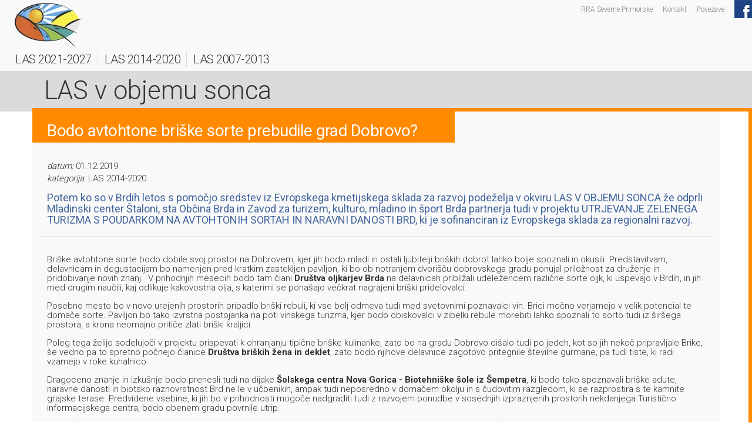

--- FILE ---
content_type: text/html; charset=UTF-8
request_url: https://www.las-vobjemusonca.si/novice/2019120118122254/Bodo_avtohtone_bri%EF%BF%BD%EF%BF%BDke_sorte_prebudile_grad_Dobrovo_/
body_size: 6274
content:
<!DOCTYPE html PUBLIC "-//W3C//DTD XHTML 1.0 Transitional//EN" "http://www.w3.org/TR/xhtml1/DTD/xhtml1-transitional.dtd">
<html xmlns="http://www.w3.org/1999/xhtml" xml:lang="sl" lang="sl">
<head>		
	<title>Novice</title>

	<meta http-equiv="content-type" content="text/html; charset=UTF-8" />
	<meta name="description" content="Spletna stran LAS V OBJEMU SONCA je v prvi vrsti namenjena vsem, ki bodo aktivno sodelovali pri delu lokalne akcijske skupine - članom LAS, vsem, ki bodo s svojim znanjem in izkušnjami prispevali k oblikovanju strategije lokalnega razvoja LAS V OBJEMU SONCA in vsem prijaviteljem operacij." />
	<meta name="keywords" content="LAS, LAS Nova Gorica, sofinanciranje razvoja podeželja, LEADER, strategija lokalnega razvoja, CLLD, LAS goriška, financiranje goriška, financiranje društev, razvoj podeželja" />
	<meta name="copyright" content="Copyright Arctur d. o. o. Vse pravice pridržane." />
	<meta name="author" content="Arctur d.o.o." />
	<meta name="viewport" content="width=device-width, initial-scale=1">
	
	<meta name="google-site-verification" content="NAVPqmmGUTF1nyMzrYgglc2D96koxK_qcAWHouttf9U" />
	<link rel="icon" type="image/x-icon" href="/favicon.ico?v1" />
	<link rel="shortcut icon" type="image/x-icon" href="/favicon.ico?v1" />
	
	<link rel="stylesheet" href="/css/bootstrap.min.css" type="text/css" />
	<link rel="stylesheet" href="/css/style.css?v68" type="text/css" />
	<link rel="stylesheet" href="/css/datePicker.css" type="text/css" media="all" />
	
	<link type="text/css" rel="stylesheet" href="https://fonts.googleapis.com/css?family=Roboto:700,500,400,300&subset=latin-ext">
	
	
	<!--[if IE 7]>
	<link href="/css/ie7.css" rel="stylesheet" type="text/css" media="all" />
	<![endif]-->
	<!--[if IE 8]>
	<link href="/css/ie8.css" rel="stylesheet" type="text/css" media="all" />
	<![endif]-->
	
	<script type="text/javascript" src="/flash/video/ufo.js"></script>
	<script type="text/javascript" src="/js/jquery-1.11.1.min.js"></script>
	<script type="text/javascript" src="/js/bootstrap.min.js"></script>
	<script type="text/javascript" src="/js/jquery.autocomplete.js"></script>
	<script type="text/javascript" src="/js/functions.js"></script>
   	<script type="text/javascript" src="/js/jquery_arctur.js?v6"></script>
   	<script type="text/javascript" src="/js/shadowbox/shadowbox-2.0.js"></script>
	<script type="text/javascript" src="/js/shadowbox/skin/classic/skin.js"></script>
	<script type="text/javascript" src="/js/date.js"></script>
	<script type="text/javascript" src="/js/jquery.datePicker.js"></script>	
	<script type="text/javascript" src="/js/jquery.cycle.all.min.js"></script>
	<script type="text/javascript" src="/js/ie10-viewport-bug-workaround.js"></script>
	
	<script type="text/javascript">		
		Shadowbox.loadSkin('classic', '/js/shadowbox/skin'); // use the "classic" skin
		Shadowbox.loadLanguage('slo', '/js/shadowbox/lang'); 
		Shadowbox.loadPlayer(['flv'], '/js/shadowbox/player'); // use img and qt players
		window.onload = Shadowbox.init;
	</script>
    <!--[if lt IE 9]>
      <script type="text/javascript" src="/js/html5shiv.min.js"></script>
      <script type="text/javascript" src="/js/respond.min.js"></script>
    <![endif]-->	
	
	</head><body id="body-content">
	<div id="container">
		<div id="header">
			<em id="logo"><a href="/">LAS - v objemu sonca</a></em>
<div id="social-links">
	<div id="social">
		<!--<a id="youtube" href="#">Youtube</a>
		<a id="twitter" href="#">Twitter</a>-->
		<a id="facebook" target="_blank" href="https://www.facebook.com/pages/RRA-Severne-Primorske-doo-Nova-Gorica/244355375719744">Facebook</a>
	</div>
	<div id="links">
		<a href="/povezave/">Povezave</a>
		<a href="/kontakt/">Kontakt</a>
		<a href="/rra_severne_primorske/">RRA Severne Primorske</a>
	</div>
</div>

<div id="menu-area">
	<ul id="main-menu"><li id="m-m-46"class="menu-level1 menu-level1-has-children first"><a href="#" class="menu-level1"><span class="menu-level1"><em>LAS</em> 2021-2027</span></a>
<ul class="menu-level2">
<li id="m-m-47"class="menu-level2 menu-level2-has-children first"><a href="#" class="menu-level2"><span class="menu-level2">O <em>LAS</em>u</span></a>
<ul class="menu-level3">
<li id="m-m-48"class="menu-level3 menu-level3-no-children first"><a href="/las_2021_2027/o_lasu/predstavitev_las/" class="menu-level3" title="Predstavitev LAS"><span class="menu-level3">Predstavitev <em>LAS</em></span></a></li>
<li id="m-m-49"class="menu-level3 menu-level3-no-children"><a href="/las_2021_2027/o_lasu/delovanje_las/" class="menu-level3" title="Delovanje LAS"><span class="menu-level3">Delovanje <em>LAS</em></span></a></li>
</ul>
</li>
<li id="m-m-50"class="menu-level2 menu-level2-has-children"><a href="#" class="menu-level2"><span class="menu-level2">Strategija lokalnega razvoja</span></a>
<ul class="menu-level3">
<li id="m-m-51"class="menu-level3 menu-level3-has-children first"><a href="/las_2021_2027/strategija_lokalnega_razvoja/potrjena_strategija_lokalnega_razvoja/" class="menu-level3" title="Potrjena strategija lokalnega razvoja"><span class="menu-level3">Potrjena strategija lokalnega razvoja</span></a>
<ul class="menu-level4">
<li id="m-m-52"class="menu-level4 menu-level4-no-children first"><a href="/las_2021_2027/strategija_lokalnega_razvoja/potrjena_strategija_lokalnega_razvoja/delavnice/" class="menu-level4" title="Delavnice"><span class="menu-level4">Delavnice</span></a></li>
</ul>
</li>
<li id="m-m-53"class="menu-level3 menu-level3-has-children"><a href="/las_2021_2027/strategija_lokalnega_razvoja/priprava_strategije_lokalnega_razvoja/" class="menu-level3" title="Priprava strategije lokalnega razvoja"><span class="menu-level3">Priprava strategije lokalnega razvoja</span></a>
<ul class="menu-level4">
<li id="m-m-54"class="menu-level4 menu-level4-no-children first"><a href="/las_2021_2027/strategija_lokalnega_razvoja/priprava_strategije_lokalnega_razvoja/delavnice/" class="menu-level4" title="Delavnice"><span class="menu-level4">Delavnice</span></a></li>
</ul>
</li>
</ul>
</li>
<li id="m-m-55"class="menu-level2 menu-level2-has-children"><a href="#" class="menu-level2"><span class="menu-level2">Javni pozivi</span></a>
<ul class="menu-level3">
<li id="m-m-56"class="menu-level3 menu-level3-no-children first"><a href="/las_2021_2027/javni_pozivi/aktualni_javni_pozivi/" class="menu-level3" title="Aktualni javni pozivi"><span class="menu-level3">Aktualni javni pozivi</span></a></li>
<li id="m-m-57"class="menu-level3 menu-level3-no-children"><a href="/las_2021_2027/javni_pozivi/zakljuceni_javni_pozivi/" class="menu-level3" title="Zaključeni javni pozivi"><span class="menu-level3">Zaključeni javni pozivi</span></a></li>
</ul>
</li>
<li id="m-m-58"class="menu-level2 menu-level2-has-children"><a href="#" class="menu-level2"><span class="menu-level2">Izvajanje operacij</span></a>
<ul class="menu-level3">
<li id="m-m-59"class="menu-level3 menu-level3-has-children first"><a href="#" class="menu-level3"><span class="menu-level3">EKSRP</span></a>
<ul class="menu-level4">
<li id="m-m-60"class="menu-level4 menu-level4-no-children first"><a href="/las_2021_2027/izvajanje_operacij/eksrp/operacije_v_izvajanju/" class="menu-level4" title="Operacije v izvajanju"><span class="menu-level4">Operacije v izvajanju</span></a></li>
<li id="m-m-61"class="menu-level4 menu-level4-no-children"><a href="/las_2021_2027/izvajanje_operacij/eksrp/navodila_za_izvajanje_in_porocanje/" class="menu-level4" title="Navodila za izvajanje in poročanje"><span class="menu-level4">Navodila za izvajanje in poročanje</span></a></li>
<li id="m-m-62"class="menu-level4 menu-level4-no-children"><a href="/las_2021_2027/izvajanje_operacij/eksrp/navodila_za_oznacevanje/" class="menu-level4" title="Navodila za označevanje"><span class="menu-level4">Navodila za označevanje</span></a></li>
</ul>
</li>
<li id="m-m-63"class="menu-level3 menu-level3-has-children"><a href="#" class="menu-level3"><span class="menu-level3">ESRR</span></a>
<ul class="menu-level4">
<li id="m-m-64"class="menu-level4 menu-level4-no-children first"><a href="/las_2021_2027/izvajanje_operacij/esrr/operacije_v_izvajanju/" class="menu-level4" title="Operacije v izvajanju"><span class="menu-level4">Operacije v izvajanju</span></a></li>
<li id="m-m-65"class="menu-level4 menu-level4-no-children"><a href="/las_2021_2027/izvajanje_operacij/esrr/navodila_za_izvajanje_in_porocanje/" class="menu-level4" title="Navodila za izvajanje in poročanje"><span class="menu-level4">Navodila za izvajanje in poročanje</span></a></li>
<li id="m-m-66"class="menu-level4 menu-level4-no-children"><a href="/las_2021_2027/izvajanje_operacij/esrr/navodila_za_oznacevanje/" class="menu-level4" title="Navodila za označevanje"><span class="menu-level4">Navodila za označevanje</span></a></li>
</ul>
</li>
<li id="m-m-67"class="menu-level3 menu-level3-has-children"><a href="#" class="menu-level3"><span class="menu-level3">EKSRP operacije sodelovanja <em>LAS</em></span></a>
<ul class="menu-level4">
<li id="m-m-68"class="menu-level4 menu-level4-no-children first"><a href="/las_2021_2027/izvajanje_operacij/eksrp_operacije_sodelovanja_las/operacije_v_izvajanju/" class="menu-level4" title="Operacije v izvajanju"><span class="menu-level4">Operacije v izvajanju</span></a></li>
<li id="m-m-69"class="menu-level4 menu-level4-no-children"><a href="/las_2021_2027/izvajanje_operacij/eksrp_operacije_sodelovanja_las/navodila_za_izvajanje_in_porocanje/" class="menu-level4" title="Navodila za izvajanje in poročanje"><span class="menu-level4">Navodila za izvajanje in poročanje</span></a></li>
<li id="m-m-70"class="menu-level4 menu-level4-no-children"><a href="/las_2021_2027/izvajanje_operacij/eksrp_operacije_sodelovanja_las/navodila_za_oznacevanje/" class="menu-level4" title="Navodila za označevanje"><span class="menu-level4">Navodila za označevanje</span></a></li>
</ul>
</li>
<li id="m-m-71"class="menu-level3 menu-level3-has-children"><a href="#" class="menu-level3"><span class="menu-level3">ESRR operacije sodelovanja <em>LAS</em></span></a>
<ul class="menu-level4">
<li id="m-m-72"class="menu-level4 menu-level4-no-children first"><a href="/las_2021_2027/izvajanje_operacij/esrr_operacije_sodelovanja_las/operacije_v_izvajanju/" class="menu-level4" title="Operacije v izvajanju"><span class="menu-level4">Operacije v izvajanju</span></a></li>
<li id="m-m-73"class="menu-level4 menu-level4-no-children"><a href="/las_2021_2027/izvajanje_operacij/esrr_operacije_sodelovanja_las/navodila_za_izvajanje_in_porocanje/" class="menu-level4" title="Navodila za izvajanje in poročanje"><span class="menu-level4">Navodila za izvajanje in poročanje</span></a></li>
<li id="m-m-74"class="menu-level4 menu-level4-no-children"><a href="/las_2021_2027/izvajanje_operacij/esrr_operacije_sodelovanja_las/navodila_za_oznacevanje/" class="menu-level4" title="Navodila za označevanje"><span class="menu-level4">Navodila za označevanje</span></a></li>
</ul>
</li>
</ul>
</li>
<li id="m-m-75"class="menu-level2 menu-level2-has-children"><a href="#" class="menu-level2"><span class="menu-level2">Operacije</span></a>
<ul class="menu-level3">
<li id="m-m-76"class="menu-level3 menu-level3-no-children first"><a href="/las_2021_2027/operacije/izvedene_operacije_iz_eksrp/" class="menu-level3" title="Izvedene operacije iz EKSRP"><span class="menu-level3">Izvedene operacije iz EKSRP</span></a></li>
<li id="m-m-77"class="menu-level3 menu-level3-no-children"><a href="/las_2021_2027/operacije/izvedene_operacije_iz_esrr/" class="menu-level3" title="Izvedene operacije iz ESRR"><span class="menu-level3">Izvedene operacije iz ESRR</span></a></li>
<li id="m-m-78"class="menu-level3 menu-level3-no-children"><a href="/las_2021_2027/operacije/izvedene_operacije_sodelovanja_las_iz_eksrp/" class="menu-level3" title="Izvedene operacije sodelovanja LAS iz EKSRP"><span class="menu-level3">Izvedene operacije sodelovanja <em>LAS</em> iz EKSRP</span></a></li>
<li id="m-m-79"class="menu-level3 menu-level3-no-children"><a href="/las_2021_2027/operacije/izvedene_operacije_sodelovanja_las_iz_esrr/" class="menu-level3" title="Izvedene operacije sodelovanja LAS iz ESRR"><span class="menu-level3">Izvedene operacije sodelovanja <em>LAS</em> iz ESRR</span></a></li>
</ul>
</li>
</ul>
</li>
<li id="m-m-45"class="menu-level1 menu-level1-has-children"><a href="#" class="menu-level1"><span class="menu-level1"><em>LAS</em> 2014-2020</span></a>
<ul class="menu-level2">
<li id="m-m-1"class="menu-level2 menu-level2-has-children first"><a href="#" class="menu-level2"><span class="menu-level2">O <em>LAS</em>u</span></a>
<ul class="menu-level3">
<li id="m-m-2"class="menu-level3 menu-level3-no-children first"><a href="/las_2014_2020/o_lasu/predstavitev_las/" class="menu-level3" title="Predstavitev LAS"><span class="menu-level3">Predstavitev <em>LAS</em></span></a></li>
<li id="m-m-3"class="menu-level3 menu-level3-no-children"><a href="/las_2014_2020/o_lasu/delovanje_las/" class="menu-level3" title="Delovanje LAS"><span class="menu-level3">Delovanje <em>LAS</em></span></a></li>
</ul>
</li>
<li id="m-m-4"class="menu-level2 menu-level2-has-children"><a href="#" class="menu-level2"><span class="menu-level2"><em>CLLD</em> 2014-2020</span></a>
<ul class="menu-level3">
<li id="m-m-5"class="menu-level3 menu-level3-no-children first"><a href="/las_2014_2020/clld_2014_2020/instrument_clld/" class="menu-level3" title="Instrument CLLD"><span class="menu-level3">Instrument <em>CLLD</em></span></a></li>
</ul>
</li>
<li id="m-m-6"class="menu-level2 menu-level2-has-children"><a href="#" class="menu-level2"><span class="menu-level2">Strategija lokalnega razvoja</span></a>
<ul class="menu-level3">
<li id="m-m-32"class="menu-level3 menu-level3-has-children first"><a href="/las_2014_2020/strategija_lokalnega_razvoja/potrjena_strategija_lokalnega_razvoja/" class="menu-level3" title="Potrjena strategija lokalnega razvoja"><span class="menu-level3">Potrjena strategija lokalnega razvoja</span></a>
<ul class="menu-level4">
<li id="m-m-33"class="menu-level4 menu-level4-no-children first"><a href="/las_2014_2020/strategija_lokalnega_razvoja/potrjena_strategija_lokalnega_razvoja/delavnice/" class="menu-level4" title="Delavnice"><span class="menu-level4">Delavnice</span></a></li>
</ul>
</li>
<li id="m-m-7"class="menu-level3 menu-level3-has-children"><a href="/las_2014_2020/strategija_lokalnega_razvoja/priprava_strategije_lokalnega_razvoja/" class="menu-level3" title="Priprava strategije lokalnega razvoja"><span class="menu-level3">Priprava strategije lokalnega razvoja</span></a>
<ul class="menu-level4">
<li id="m-m-8"class="menu-level4 menu-level4-no-children first"><a href="/las_2014_2020/strategija_lokalnega_razvoja/priprava_strategije_lokalnega_razvoja/delavnice/" class="menu-level4" title="Delavnice"><span class="menu-level4">Delavnice</span></a></li>
</ul>
</li>
</ul>
</li>
<li id="m-m-9"class="menu-level2 menu-level2-has-children"><a href="#" class="menu-level2"><span class="menu-level2">Javni pozivi</span></a>
<ul class="menu-level3">
<li id="m-m-10"class="menu-level3 menu-level3-no-children first"><a href="/las_2014_2020/javni_pozivi/aktualni_javni_pozivi/" class="menu-level3" title="Aktualni javni pozivi"><span class="menu-level3">Aktualni javni pozivi</span></a></li>
<li id="m-m-11"class="menu-level3 menu-level3-no-children"><a href="/las_2014_2020/javni_pozivi/zakljuceni_javni_pozivi/" class="menu-level3" title="Zaključeni javni pozivi"><span class="menu-level3">Zaključeni javni pozivi</span></a></li>
</ul>
</li>
<li id="m-m-12"class="menu-level2 menu-level2-has-children"><a href="#" class="menu-level2"><span class="menu-level2">Izvajanje operacij</span></a>
<ul class="menu-level3">
<li id="m-m-13"class="menu-level3 menu-level3-has-children first"><a href="#" class="menu-level3"><span class="menu-level3">EKSRP</span></a>
<ul class="menu-level4">
<li id="m-m-14"class="menu-level4 menu-level4-no-children first"><a href="/las_2014_2020/izvajanje_operacij/eksrp/operacije_v_izvajanju/" class="menu-level4" title="Operacije v izvajanju"><span class="menu-level4">Operacije v izvajanju</span></a></li>
<li id="m-m-15"class="menu-level4 menu-level4-no-children"><a href="/las_2014_2020/izvajanje_operacij/eksrp/navodila_za_izvajanje_in_porocanje/" class="menu-level4" title="Navodila za izvajanje in poročanje"><span class="menu-level4">Navodila za izvajanje in poročanje</span></a></li>
<li id="m-m-16"class="menu-level4 menu-level4-no-children"><a href="/las_2014_2020/izvajanje_operacij/eksrp/navodila_za_oznacevanje/" class="menu-level4" title="Navodila za označevanje"><span class="menu-level4">Navodila za označevanje</span></a></li>
</ul>
</li>
<li id="m-m-17"class="menu-level3 menu-level3-has-children"><a href="#" class="menu-level3"><span class="menu-level3">ESRR</span></a>
<ul class="menu-level4">
<li id="m-m-18"class="menu-level4 menu-level4-no-children first"><a href="/las_2014_2020/izvajanje_operacij/esrr/operacije_v_izvajanju/" class="menu-level4" title="Operacije v izvajanju"><span class="menu-level4">Operacije v izvajanju</span></a></li>
<li id="m-m-19"class="menu-level4 menu-level4-no-children"><a href="/las_2014_2020/izvajanje_operacij/esrr/navodila_za_izvajanje_in_porocanje/" class="menu-level4" title="Navodila za izvajanje in poročanje"><span class="menu-level4">Navodila za izvajanje in poročanje</span></a></li>
<li id="m-m-20"class="menu-level4 menu-level4-no-children"><a href="/las_2014_2020/izvajanje_operacij/esrr/navodila_za_oznacevanje/" class="menu-level4" title="Navodila za označevanje"><span class="menu-level4">Navodila za označevanje</span></a></li>
</ul>
</li>
<li id="m-m-34"class="menu-level3 menu-level3-has-children"><a href="#" class="menu-level3"><span class="menu-level3">EKSRP operacije sodelovanja <em>LAS</em></span></a>
<ul class="menu-level4">
<li id="m-m-35"class="menu-level4 menu-level4-no-children first"><a href="/las_2014_2020/izvajanje_operacij/eksrp_operacije_sodelovanja_las/operacije_v_izvajanju/" class="menu-level4" title="Operacije v izvajanju"><span class="menu-level4">Operacije v izvajanju</span></a></li>
<li id="m-m-36"class="menu-level4 menu-level4-no-children"><a href="/las_2014_2020/izvajanje_operacij/eksrp_operacije_sodelovanja_las/navodila_za_izvajanje_in_porocanje/" class="menu-level4" title="Navodila za izvajanje in poročanje"><span class="menu-level4">Navodila za izvajanje in poročanje</span></a></li>
<li id="m-m-37"class="menu-level4 menu-level4-no-children"><a href="/las_2014_2020/izvajanje_operacij/eksrp_operacije_sodelovanja_las/navodila_za_oznacevanje/" class="menu-level4" title="Navodila za označevanje"><span class="menu-level4">Navodila za označevanje</span></a></li>
</ul>
</li>
<li id="m-m-38"class="menu-level3 menu-level3-has-children"><a href="#" class="menu-level3"><span class="menu-level3">ESRR operacije sodelovanja <em>LAS</em></span></a>
<ul class="menu-level4">
<li id="m-m-39"class="menu-level4 menu-level4-no-children first"><a href="/las_2014_2020/izvajanje_operacij/esrr_operacije_sodelovanja_las/operacije_v_izvajanju/" class="menu-level4" title="Operacije v izvajanju"><span class="menu-level4">Operacije v izvajanju</span></a></li>
<li id="m-m-40"class="menu-level4 menu-level4-no-children"><a href="/las_2014_2020/izvajanje_operacij/esrr_operacije_sodelovanja_las/navodila_za_izvajanje_in_porocanje/" class="menu-level4" title="Navodila za izvajanje in poročanje"><span class="menu-level4">Navodila za izvajanje in poročanje</span></a></li>
<li id="m-m-41"class="menu-level4 menu-level4-no-children"><a href="/las_2014_2020/izvajanje_operacij/esrr_operacije_sodelovanja_las/navodila_za_oznacevanje/" class="menu-level4" title="Navodila za označevanje"><span class="menu-level4">Navodila za označevanje</span></a></li>
</ul>
</li>
</ul>
</li>
<li id="m-m-21"class="menu-level2 menu-level2-has-children"><a href="#" class="menu-level2"><span class="menu-level2">Operacije</span></a>
<ul class="menu-level3">
<li id="m-m-22"class="menu-level3 menu-level3-no-children first"><a href="/las_2014_2020/operacije/izvedene_operacije_iz_eksrp/" class="menu-level3" title="Izvedene operacije iz EKSRP"><span class="menu-level3">Izvedene operacije iz EKSRP</span></a></li>
<li id="m-m-23"class="menu-level3 menu-level3-no-children"><a href="/las_2014_2020/operacije/izvedene_operacije_iz_esrr/" class="menu-level3" title="Izvedene operacije iz ESRR"><span class="menu-level3">Izvedene operacije iz ESRR</span></a></li>
<li id="m-m-42"class="menu-level3 menu-level3-no-children"><a href="/las_2014_2020/operacije/izvedene_operacije_sodelovanja_las_iz_eksrp/" class="menu-level3" title="Izvedene operacije sodelovanja LAS iz EKSRP"><span class="menu-level3">Izvedene operacije sodelovanja <em>LAS</em> iz EKSRP</span></a></li>
<li id="m-m-43"class="menu-level3 menu-level3-no-children"><a href="/las_2014_2020/operacije/izvedene_operacije_sodelovanja_las_iz_esrr/" class="menu-level3" title="Izvedene operacije sodelovanja LAS iz ESRR"><span class="menu-level3">Izvedene operacije sodelovanja <em>LAS</em> iz ESRR</span></a></li>
</ul>
</li>
</ul>
</li>
<li id="m-m-24"class="menu-level1 menu-level1-no-children"><a href="/las_2007_2013/" class="menu-level1" title="LAS 2007-2013"><span class="menu-level1"><em>LAS</em> 2007-2013</span></a></li>
<li id="m-m-25"class="menu-level1 menu-level1-open menu-level1-no-children" style="display:none;"><a href="/novice/" class="menu-level1" title="Novice"><span class="menu-level1">Novice</span></a></li>
<li id="m-m-30"class="menu-level1 menu-level1-no-children" style="display:none;"><a href="/izpostavljamo/" class="menu-level1" title="Izpostavljamo"><span class="menu-level1">Izpostavljamo</span></a></li>
<li id="m-m-26"class="menu-level1 menu-level1-no-children" style="display:none;"><a href="/koledar/" class="menu-level1" title="Koledar"><span class="menu-level1">Koledar</span></a></li>
<li id="m-m-27"class="menu-level1 menu-level1-no-children" style="display:none;"><a href="/kontakt/" class="menu-level1" title="Kontakt"><span class="menu-level1">Kontakt</span></a></li>
<li id="m-m-28"class="menu-level1 menu-level1-no-children" style="display:none;"><a href="/rra_severne_primorske/" class="menu-level1" title="RRA Severne Primorske"><span class="menu-level1">RRA Severne Primorske</span></a></li>
<li id="m-m-29"class="menu-level1 menu-level1-no-children" style="display:none;"><a href="#" class="menu-level1"><span class="menu-level1">Vodilne slike</span></a></li>
<li id="m-m-31"class="menu-level1 menu-level1-no-children" style="display:none;"><a href="/povezave/" class="menu-level1" title="Povezave"><span class="menu-level1">Povezave</span></a></li>
<li id="m-m-44"class="menu-level1 menu-level1-no-children" style="display:none;"><a href="/leader/" class="menu-level1" title="Leader"><span class="menu-level1">Leader</span></a></li>
<li id="m-m-9999"class="menu-level1 menu-level1-no-children" style="display:none;"><a href="/kolofon/" class="menu-level1" title="Kolofon"><span class="menu-level1">Kolofon</span></a></li>
</ul><script type="text/javascript">closeList("main-menu", "menu-level", 2)</script></div>

<div id="intro-text-wrapper">
	<div id="intro-text" class="container">
		<h2>LAS v objemu sonca</h2>
	</div>
	<span id="border-cover"></span>
</div>		</div>		
		<div id="content" class="container no-padding">
									<div id="content-wrapper" class="col-xs-12 col-sm-12 col-md-12 col-lg-12">				<div id="text-content-container">
					<h1><span>Bodo avtohtone briške sorte prebudile grad Dobrovo? </span></h1>
					<p class="date"><em>datum:</em> 01.12.2019</p><p class="category"><em>kategorija:</em> LAS 2014-2020</p><p class="abstract">Potem ko so v Brdih letos s pomočjo sredstev iz Evropskega kmetijskega sklada za razvoj podeželja v okviru LAS V OBJEMU SONCA že odprli Mladinski center Štaloni, sta Občina Brda in Zavod za turizem, kulturo, mladino in šport Brda partnerja tudi v  projektu UTRJEVANJE ZELENEGA TURIZMA S POUDARKOM NA AVTOHTONIH SORTAH IN NARAVNI DANOSTI BRD, ki je sofinanciran iz Evropskega sklada za regionalni razvoj.</p><p>Bri&scaron;ke avtohtone sorte bodo dobile svoj prostor na Dobrovem, kjer jih bodo mladi in ostali ljubitelji bri&scaron;kih dobrot lahko bolje spoznali in okusili. Predstavitvam, delavnicam in degustacijam bo namenjen pred kratkim zastekljen paviljon, ki bo ob notranjem dvori&scaron;ču dobrovskega gradu ponujal priložnost za druženje in pridobivanje novih znanj.&nbsp; V prihodnjih mesecih bodo tam člani <strong>Dru&scaron;tva oljkarjev Brda</strong> na delavnicah približali udeležencem različne sorte oljk, ki uspevajo v Brdih, in jih med drugim naučili, kaj odlikuje kakovostna olja, s katerimi se pona&scaron;ajo večkrat nagrajeni bri&scaron;ki pridelovalci.</p> <p>Posebno mesto bo v novo urejenih prostorih pripadlo bri&scaron;ki rebuli, ki vse bolj odmeva tudi med svetovnimi poznavalci vin. Brici močno verjamejo v velik potencial te domače sorte. Paviljon bo tako izvrstna postojanka na poti vinskega turizma, kjer bodo obiskovalci v zibelki rebule morebiti lahko spoznali to sorto tudi iz &scaron;ir&scaron;ega prostora, a krona neomajno pritiče zlati bri&scaron;ki kraljici.</p> <p>Poleg tega želijo sodelujoči v projektu prispevati k ohranjanju tipične bri&scaron;ke kulinarike, zato bo na gradu Dobrovo di&scaron;alo tudi po jedeh, kot so jih nekoč pripravljale Brike, &scaron;e vedno pa to spretno počnejo članice <strong>Dru&scaron;tva bri&scaron;kih žena in deklet</strong>, zato bodo njihove delavnice zagotovo pritegnile &scaron;tevilne gurmane, pa tudi tiste, ki radi vzamejo v roke kuhalnico. &nbsp;</p> <p>Dragoceno znanje in izku&scaron;nje bodo prenesli tudi na dijake <strong>&Scaron;olskega centra Nova Gorica - Biotehni&scaron;ke &scaron;ole iz &Scaron;empetra</strong>, ki bodo tako spoznavali bri&scaron;ke adute, naravne danosti in biotsko raznovrstnost Brd ne le v učbenikih, ampak tudi neposredno v domačem okolju in s čudovitim razgledom, ki se razprostira s te kamnite grajske terase. Predvidene vsebine, ki jih bo v prihodnosti mogoče nadgraditi tudi z razvojem ponudbe v sosednjih izpraznjenih prostorih nekdanjega Turistično informacijskega centra, bodo obenem gradu povrnile utrip.</p> <p>Na srečanjih v paviljonu ne bo manjkalo navdiha za snovanje novih idej za razvoj trajnostnega turizma in novih turističnih produktov v povezavi s kmetijsko dejavnostjo in kulturno dedi&scaron;čino. Program posameznih delavnic bo pravočasno objavljen.</p><div id="back" class="group"><a id="back-to" href="javascript: history.go(-1)">Nazaj na prejšnjo vsebino</a></div>					<div id="fb-tweet-gplus"><div class="fb-like" data-send="true" data-layout="button_count" data-width="100" data-show-faces="false" data-font="arial"></div>  <div class="g-plusone" data-size="medium"></div></div>				</div>
			</div>
		</div>
		<div id="footer-wrapper">
			<div id="footer" class="container no-padding">
	<div id="map" class="col-xs-12 col-sm-6 col-md-6 col-lg-6">
		<img class="img-responsive" src="/images/map1.png" alt="Območje LAS" />
		<div id="banners-wrapper" class="col-xs-12 col-sm-12 col-md-12 col-lg-12 container">
			<ul id="banners-list"><li><a href="http://www.nova-gorica.si/" target="_blank"><img class="banner" src="/mma_bin.php?id=2015072108135674&amp;src=min&amp;set=banner" alt="" /></a><p>Mestna občina Nova Gorica</p></li><li><a href="http://www.obcina-brda.si/" target="_blank"><img class="banner" src="/mma_bin.php?id=2015072108135671&amp;src=min&amp;set=banner" alt="" /></a><p>Občina Brda</p></li><li><a href="http://www.miren-kostanjevica.si/" target="_blank"><img class="banner" src="/mma_bin.php?id=2015072108135688&amp;src=min&amp;set=banner" alt="" /></a><p>Občina Miren - Kostanjevica</p></li><li><a href="http://www.sempeter-vrtojba.si/" target="_blank"><img class="banner" src="/mma_bin.php?id=2015072108135609&amp;src=min&amp;set=banner" alt="" /></a><p>Občina Šempeter-Vrtojba</p></li><li><a href="http://www.rence-vogrsko.si/" target="_blank"><img class="banner" src="/mma_bin.php?id=2015072108140474&amp;src=min&amp;set=banner" alt="" /></a><p>Občina Renče - Vogrsko</p></li></ul>		</div>
	</div>

	<div id="card-wrapper" class="col-xs-12 col-sm-6 col-md-6 col-lg-6 text-right">
		<div id="rra">
			<a href="http://www.rra-sp.si/" target="_blank">
				<img src="/images/rra-logo.png" alt="RRA SEVERNE PRIMORSKE Regijska razvojna agencija d.o.o." />
			</a>
			<p>RRA SEVERNE PRIMORSKE<br />Regijska razvojna agencija d.o.o. Nova Gorica</p>		
			<a target="_blank" href="https://www.slovenia.info/sl"> <img alt="slovenia" src="/images/Ifeel-slo.png" height="30"></a>
			<a href="/las_2021_2027/o_lasu/predstavitev_las/">
				<img src="/images/backgrounds/Logo-FaceTeater-znak-izpis.jpg" width="350">
			</a>
		</div>
		<div id="card">
			<div class="vcard business-card"><br /></div>		</div>
		
		<div id="eks">
		
			<ul id="eks-banners">
				<li><a target="_blank" href="https://www.program-podezelja.si/"> <img alt="slovenia" src="/images/prp2.png"></a></li>
				<li><a target="_blank" href="https://ec.europa.eu/agriculture/rural-development-2014-2020_sl"><img alt="europa" src="/images/eu.png"></a></li>
				<!--<li><a target="_blank" href="http://ec.europa.eu/agriculture/rural-development-2014-2020/index_sl.htm"><img alt="ekrp" src="/images/ekrp.png"></a></li>-->
				<li><a target="_blank" href="/leader/"><img alt="ARSKTRP" src="/images/arsktrp.png"></a></li>
				<li><a target="_blank" href="http://www.gov.si/"> <img alt="slovenia" src="/images/gov.png"></a></li>
				<p><br />"Evropski kmetijski sklad za razvoj podeželja: Evropa investira v podeželje"<br /><br /></p>
				<li><a target="_blank" href="http://www.eu-skladi.si/"> <img alt="ekp_sklad" src="/images/ekp_sklad.png"></a></li>
			</ul>			
			<div class="col-xs-12 col-sm-offset-3 col-sm-9 col-md-9 col-md-offset-3 col-lg-offset-4 col-lg-8 text-left">
				
			</div>			
			<div class="row">
				<div class="text-right">
					<br/>
					<p>Za vsebino je odgovoren LAS V OBJEMU SONCA. Organ upravljanja, določen za izvajanje Programa razvoja podeželja RS za obdobje 2014-2020, je Ministrstvo za kmetijstvo, gozdarstvo in prehrano.</p>
					<p>Organ upravljanja, določen za izvajanje Operativnega programa za izvajanje evropske kohezijske politike za obdobje 2014-2020 je Služba vlade Republike Slovenije za razvoj in evropsko kohezijsko politiko.</p><br/>
				</div>
			</div>
		</div>
	</div>
</div>

<div id="credits">
	<div><a href="/kolofon/"> ar&copy;tur 2015</a></div>
</div>

<script type="text/javascript" src="https://cookie.web.arctur.si/cookies/cookieconsent.js" id="cookiejs" data-link="#ff8a00" data-button="#ff8a00" data-buttontext="#FFFFFF" data-buttonhover="#ff8a00" data-buttonborder="none" data-privacylink="/gdpr/" data-displaybutton="yes" data-forceconsent="false"></script>		</div>
	</div>
	<script type="text/plain" data-cookiecategory="analytics">
  (function(i,s,o,g,r,a,m){i['GoogleAnalyticsObject']=r;i[r]=i[r]||function(){
  (i[r].q=i[r].q||[]).push(arguments)},i[r].l=1*new Date();a=s.createElement(o),
  m=s.getElementsByTagName(o)[0];a.async=1;a.src=g;m.parentNode.insertBefore(a,m)
  })(window,document,'script','//www.google-analytics.com/analytics.js','ga');

  ga('create', 'UA-67363135-1', 'auto');
  ga('send', 'pageview');

</script></body>
</html>

--- FILE ---
content_type: text/css
request_url: https://www.las-vobjemusonca.si/css/style.css?v68
body_size: 11011
content:
/* 
 *  Table Of Sections
 *
 *  1. Reset
 *  2. Basic Elements
 *  3. Generic Classes
 *  4. Header
 *  5. Content
 *  6. Sidebar
 *  7. Footer
 *  8. Navigation
 *  9. Forms
 * 10. Modules
 * 11. Print styles
 *
 */

@media screen, projection {

	/* Reset  - do NOT modify!
	-------------------------------------*/
	html, body, div, span, applet, object, iframe,
	h1, h2, h3, h4, h5, h6, p, blockquote, pre,
	a, abbr, acronym, address, big, cite, code,
	del, dfn, em, img, ins, kbd, q, s, samp,
	small, strike, strong, sub, sup, tt, var,
	b, u, i, center,
	dl, dt, dd, ol, ul, li,
	fieldset, form, label, legend,
	table, caption, tbody, tfoot, thead, tr, th, td,
	article, aside, canvas, details, embed, 
	figure, figcaption, footer, header, hgroup, 
	menu, nav, output, ruby, section, summary,
	time, mark, audio, video {
		margin: 0;
		padding: 0;
		border: 0;
		font-size: 100%;
		font: inherit;
		vertical-align: baseline;
	}
	/* HTML5 display-role reset for older browsers */
	article, aside, details, figcaption, figure, 
	footer, header, hgroup, menu, nav, section {
		display: block;
	}
	body {
		line-height: 1;
	}
	ol, ul {
		list-style: none;
	}
	blockquote, q {
		quotes: none;
	}
	blockquote:before, blockquote:after,
	q:before, q:after {
		content: '';
		content: none;
	}
	table {
		border-collapse: collapse;
		border-spacing: 0;
	}




	/* Basic Elements
	-------------------------------------*/
	html, body { height: 100%; }

	body {
		font-family: "Roboto",arial,sans-serif;
		font-weight: 300;
		font-size: 62.5%; /* 1em = 10px */
		line-height: 1.5em;
		color: #333;
		background-color: white;
	}
	
	strong { font-weight: bold; }
	
	em { font-style: italic; }
	
	#container {
		position: relative;
		width: 100%;
		margin: 0;
		padding: 0;
		background: url('../images/backgrounds/bgnd-border.png') right top repeat-y;
		min-height: 100%;
		font-size: 1.5em;
		line-height: 1.1em;
	}
	
	abbr, abbr[data-original-title], abbr[title] {
		border-bottom: none;
		cursor: auto;
		text-decoration: none;
	}




	/* Generic Classes
	-------------------------------------*/

	/* --- Photo list --- */

 	.photo-list { width: 100%;  }
	
	.photo-list dt {
		clear: both;
		width: 350px;
		padding: 7px 0px;
	}


	.photo-list dd.picture {
		float: left;
		width: 200px;
		margin-right: 10px;;
	}

	.photo-list dd.summary {
		float: left;
		max-width: 500px;
	}
	
	.photo-list dd.summary p { text-align: left !important; }

	.photo-list dd.clearer { margin-bottom: 20px; }

	#photo-list-lead-image {
		float: left;
		margin: 0 17px 3px 0;
		max-width: 100%;
	}
	
	.well {
		box-shadow: none;
		border-radius: 0;
		border: none;
		background-color: transparent;
	}
	
	.media-heading {
	    display: block;
		font-family: "Roboto",arial,sans-serif;
		font-size: 1.35em;
		font-weight: 400;
		letter-spacing: -0.5px;
		line-height: 1.1em;
	}
	
	.content-photo {
		max-width: 100%;
	}
	
	#text-content-container .media-heading a:link, #text-content-container .media-heading a:visited, #text-content-container .media-heading a:hover, #text-content-container .media-heading a:active {text-decoration: none;}
	
	#text-content-container .well a.more:link, 
	#text-content-container .well a.more:visited, 
	#text-content-container .well a.more:hover, 
	#text-content-container .well a.more:active {
		text-decoration: none;
		background: #ff8a00 none repeat scroll 0 0;
		color: #ffffff;	
		padding: 2px 7px;
	}
	
	#text-content-container .well a.more:hover {background: #E57A00 none repeat scroll 0 0;}	


	/* --- Messages --- */

	.error {
		display: block;
		color: #B90000;
		font-weight: bold;
		margin: 1em 0
	}

	.notice {
		display: block;
		color: #00A600;
		font-weight: bold;
		margin: 1em 0
	}


	/* --- photo frame & content photos --- */

	.photo-frame {
		position: relative;
		padding: .3em;
		margin-bottom: .7em;
		background-color: white;
		-webkit-box-shadow: 1px 1px 4px #AAAAAA;
		border-radius: 3px;
		-webkit-border-radius: 3px;
	}

	/* --- Other --- */

	img.left {
		float: left;
		margin: 3px 15px 4px 0px;
	}

	img.right {
		float: right;
		margin: 3px 0px 4px 15px;
	}
	
	img.project-info-img { margin: 3px 0px 15px 15px; }

	/* use to clear floats */
	.clearer {
		clear: both;
		display: block;
		height: 1px;
		margin-bottom: -1px;
		font-size: 1px;
		line-height: 1px
	}

	.hidden { display: none }
	
	.break-word { word-wrap: break-word; }
	
	.group:after {
		content: ".";
		display: block;
		height: 0;
		clear: both;
		visibility: hidden;
	}


	/* Header
	-------------------------------------*/
	
	#header {
		position: relative;
		top: 0px;
		left: 0px;
		z-index: 2;
		width: 100%;
		background: #f9f9f9 url('../images/backgrounds/bgnd-header.png') 221px 14px no-repeat;
	}
	
	#header h1#logo, #header em#logo {
		position: absolute;
		display: block;
		width: 115px;
		height: 76px;
		top: 50px;
		left: 365px;
		text-indent: -9999px;
		overflow: hidden;
		z-index: 2;
	}

	#header h1#logo a:link, #header h1#logo a:visited, #header h1#logo a:hover, #header h1#logo a:active,
	#header em#logo a:link, #header em#logo a:visited, #header em#logo a:hover, #header em#logo a:active {
		display: block;
		width: 100%;
		height: 100%;
		background: url('../images/backgrounds/logo.png') left top no-repeat;
		outline: none;
	}
	
	#social-links {
		width: 100%;
		height: 31px;
	}
	
	#social {
		float: right;
	}
	
	#social a:link, #social a:visited, #social a:hover, #social a:active {
		float: right;
		width: 30px;
		height: 31px;
		text-indent: -9999px;
		overflow: hidden;
	}
	
	#social a#youtube { background: url('../images/youtube.png') left top no-repeat; }
	#social a#twitter { background: url('../images/twitter.png') left top no-repeat; }
	#social a#facebook { background: url('../images/facebook.png') left top no-repeat; }
	
	#links {
		float: right;
		font-size: 0.8em;
		line-height: 1em;
		padding-left: 140px;
	}
	
	#links a:link, #links a:visited, #links a:hover, #links a:active {
		float: right;
		margin: 0px 17px 0px 0px;
		padding: 10px 0px 0px 0px;
		color: #828282;
		text-decoration: none;
	}
	
	#links a:hover { text-decoration: underline; }
	
	#intro-text-wrapper {
		position: relative;
		width: 100%;
		background: #dbdbdb;
		padding: 12px 0px 0px 0px;
	}
	
	#intro-text-wrapper h2 {
		position: relative;
		top: 0px;
		font-family: "Roboto",arial,sans-serif;
		font-weight: 300;
		font-size: 2.9em;
		line-height: 1em;		
		padding-bottom: 8px;
		padding-left: 15px;
		border-bottom: 6px solid #ff8a00;
		left: 0px;
	}
	
	#body-content #intro-text-wrapper h2 { padding-left: 20px; }
	
	#intro-text { padding: 0px 0px; }
	
	#header span#border-cover {
		position: absolute;
		bottom: 0px;
		right: 0px;
		width: 600px;
		height: 6px;
		background: #ff8a00;
	}

	
	/* Entry
	---------------------------------------*/
	
	#entry {
		padding: 28px 15px 40px 15px;
	}
	
	#entry h2 {
		border-left: 1px solid #ff8a00;
		font-family: "Roboto",arial,sans-serif;
		font-weight: 300;
		font-size: 2.9em;
		line-height: 1em;
		color: #ff8a00;		
		padding: 2px 0px 3px 0px;
		margin: 0px 0px 5px 0px;
		letter-spacing: -1px;
	}
	
	#entry h2 span { 
		padding-left: 12px; 
		display: block;
	}

	#entry h2 a { 
		color: #ff8a00;
	}

	#entry h2 a:hover { 
		text-decoration: none !important;
		color: #ff8a00;
	}
	
	#entry h2 em {
		text-transform: none;
		font-style: normal;
	}
	
	#entry h3 {
		font-family: "Roboto",arial,sans-serif;
		font-weight: 500;
		font-size: 1.2em;
		line-height: 1em;
		color: #333;
		padding: 2px 0px 5px 0px;
	}	
	
	#entry h3 a:link, #entry h3 a:visited, #entry h3 a:hover, #entry h3 a:active {
		color: #333;
		text-decoration: none;
	}
	
	#entry h3 a:hover { color: #ff8a00; }
	
	#carousel-wrapper {
		position: relative;
	}
	
	#carousel-cover {
		position: absolute;
		width: 6px;
		top: 0px;
		right: 0px;
		background: #ff8a00;
		height: 503px;
	}
		
	.item{
		background: white;    
		text-align: center;
		max-height: 503px;
	}
	
	.carousel-inner > .item > a > img, .carousel-inner > .item > img {  min-width: 100%; }
	
	@media screen and (max-width: 768px) {
		.carousel-inner > .item > a > img, .carousel-inner > .item > img {  
			height: 360px;
			object-fit: cover;
		}
	}
	
	.carousel-caption {
		top: 50%;
    	transform: translate(calc(-50% - 350px), -50%);
		bottom: auto;
		left: 56%;
		color: #fff;
		right: auto;
		padding: 25px;
		text-align: left;
		text-shadow: none;
		z-index: 10;
		max-width: 35%;
		background: url('../images/backgrounds/bgnd-caption.png') left top repeat;
		min-height: 75px;
	}	
	
	.carousel-caption h3 {
		font-family: "Roboto",arial,sans-serif;
		font-weight: 400;
		font-size: 1.2em;
		line-height: 22px;	
		margin-bottom: 20px;
	}

	.carousel-caption h3 a{
		font-family: "Roboto",arial,sans-serif;
		font-weight: 400;
		font-size: 1.2em;
		line-height: 22px;	
		margin-bottom: 20px;
		color: #fff;
	}
	
	.carousel-caption p{
		color: #d5d4d5;
		font-size: 1em;
		line-height: 1.1em;	
		font-weight: 400;
	}

	.carousel-caption span{
		margin-bottom: 10px;
		color: #d5d4d5;
		font-size: 1em;
		line-height: 1.1em;	
		font-weight: 400;
		display: block;
	}

	@media screen and (max-width: 992px) {
		.carousel-caption {
			transform: translate(calc(-50% - 240px), -50%);
			left: 57%;
			max-width: 65%;
		}
	}

	@media screen and (max-width: 768px) {
		.carousel-caption {
			left: 20px;
			right: 20px;
			max-width: 100%;
			transform: none;
			top: 0;
		}
	}
	
	.carousel-indicators {
		bottom: -20px;
		left: auto;
		right: auto;
		margin-left: 0px;
		z-index: 1;
		text-align: center;
		width: 100%;
	}		
	
	.carousel-indicators li {
		background: #eee;
	}
	
	.carousel-indicators li.active {
		background: #ff8a00;
		width: 10px;
		height: 10px;
		margin: 1px;
		border: 1px solid #ff8a00;
	}
	
	#news-wrapper, #important-wrapper { 
		position: relative;
		padding: 0px 18px 0px 18px; 
		color: #5b5b5b;
		font-weight: 400;
	}

	#important-news-wrapper {
		padding: 0px 0px 0px 0px; 	
	}
	
	#news-wrapper, #important-wrapper { padding: 0px 18px 35px 18px; }
	
	#important-wrapper {
		padding: 0px 0px 35px 0px;
		border-left: 18px solid white;
		border-right: 18px solid white;
	}
	
	#news .date { 
		color: #999999; 
		font-size: 0.88em;
		line-height: 1em;			
	}
	
	#about, #news { padding: 0px; }
	
	#about {
		font-size: 1.1em;
		line-height: 1.1em;
	}
	
	#news { margin-left: -18px; }
	
	#about p { 
		padding-bottom: 10px;
		line-height: 22px; 
	}
	
	#about p.more { 
		padding: 6px 0px 0px 0px; 
		font-size: 0.88em;
		line-height: 1em;		
	}
	
	p.more a:link, p.more a:visited, p.more a:hover, p.more a:active {
		color: #999999;
		text-decoration: underline;
	}
	
	#about p.more a:hover { text-decoration: none; }
	
	#news div { padding: 0px 18px 17px 18px; }
	
	#entry #news h3 { margin-top: 12px; }
	
	#other-news {
		padding: 0px 0px 0px 18px;
		font-size: 0.88em;
		line-height: 1em;
	}
	
	#other-news li {
		border-left: 1px solid #b9b9b9;
		padding: 3px 0px 4px 0px;
		margin-bottom: 10px;
	}
	
	#other-news li.more { border-color: transparent; }
	
	#other-news li h4 { padding-left: 5px; }
	
	#other-news li h4 a:link, #other-news li h4 a:visited, #other-news li h4 a:hover, #other-news li h4 a:active {
		color: #999999;
		text-decoration: none;
	}
	
	#other-news li.more h4 a:link, #other-news li.more h4 a:visited, #other-news li.more h4 a:hover, #other-news li.more h4 a:active { text-decoration: underline; }
	
	#other-news li h4 a:hover { text-decoration: underline; }
	
	#other-news li.more h4 a:hover { text-decoration: none; }
	
	#operations-wrapper {
		position: relative;
		padding-right: 56px;
		padding-left: 18px;
		margin-right: -22px;
		padding-bottom: 35px;
	}
	
	#operations, #important { 
		position: relative;
		width: 100% !important; 
		overflow: hidden;
		height: 246px;
	}
	
	#important { 
		position: relative;
		height: auto; 
		width: 100% !important;
		float: left;
		overflow: hidden;
	}
	
	#operations-slide, #important-slide {
		width: 100%;
		height: 246px;
		position: relative;
	}
	
	#important-slide { height: auto; }
	
	.slide-projects, .slide-important {
		width: 100% !important;
		height: 246px;
		overflow: hidden;
	}
	
	.slide-important { 
		height: auto; 
		overflow: visible;
	}
	
	.slide-img, .slide-important-img {
		overflow: hidden;
		position: absolute;
		width: 438px;
		height: 246px;
	}
	
	.slide-important-img { 
		height: auto;
		overflow: hidden;
		width: 100%;
		position: relative;
	}
	
	.slide-important-img img { 
		min-height: 246px; 
		width: auto;
	}
	
	.slide-text, .slide-important-text {
		padding: 0px 0px 0px 438px;
		background: #ff8a00;
		height: 246px;
	}
	
	.slide-important-text {
		padding: 0px;
		height: auto;
		background: #f9f9f9;
	}

	#entry .news-grid{
		display: grid;
		grid-template-columns: repeat(auto-fill, minmax(280px, 1fr));
		gap:30px 50px;
		flex-wrap: wrap;
		margin: 40px 0px;
	}

	#entry .news-grid .news-item .news-image img {
		object-fit: cover;
		object-position: center;
		width: 100%;
		height: 100%;
		background-color: #f2f2f2;
	}
	
	#entry .news-grid .news-item .news-image {
		height: 200px;
		overflow: hidden;
		margin-bottom: 20px;
		position: relative;
		border: 1px solid #dbdbdb;
	}

	#entry .news-grid .news-item p {
		margin-bottom: 20px;
	}

	#entry .news-grid .news-item h3 {
		line-height: 22px;
	}

	#entry .news-grid .news-item span {
		display: inline-block;
		margin-bottom: 10px;
		color:#999999;
	}


	

	
	#entry .slide-text h3, #entry .slide-important-text h3 {
		padding: 20px 12px 0px 12px;
		font-size: 1.6em;
		line-height: 0.95em;
	}
	
	#entry .slide-important-text h3 { padding: 10px 0px 5px 0px; }
	
	#entry .slide-text h3 a:link, #entry .slide-text h3 a:visited, #entry .slide-text h3 a:hover, #entry .slide-text h3 a:active {
		color: #333;
		text-decoration: none;
	}
	
	#entry .slide-text p, #entry .slide-important-text p {
		padding: 15px 12px 8px 12px;
		font-size: 1em;
		line-height: 1em;	
		font-weight: 400;
	}
	
	#entry .slide-important-text p { padding: 0px 0px 0px 0px; }
	
	#other-important-news {
		float: left;
		display: inline-block;
		width: 111px;
		padding: 39px 8px 0px 10px;
		background: #dbdbdb;
		height: 417px;
	}
	
	#other-important-news li {
		border-top: 1px solid #b9b9b9;
		padding: 4px 0px 25px 0px;
	}
	
	#other-important-news li a:link, #other-important-news li a:visited, #other-important-news li a:hover, #other-important-news li a:active {
		color: #767676;
		text-decoration: none;
		font-size: 0.87em;
		line-height: 1.1em;
	}
	
	#other-important-news li a:hover { color: #d26935; }
	
	.date-holder {
		width: 549px;
		background: #eeeeee;
		color: #949494;
		padding: 4px 0px 4px 0px;
		text-align: right;
	}
	
	.date-holder span.date { 
		/* display: inline-block;  */
		padding: 0px 20px 0px 0px;
		visibility: hidden;
	}
	
	.date-holder span.date:first-letter { text-transform: uppercase; }
	
	.date-holder a:link, .date-holder a:visited, .date-holder a:hover, .date-holder a:active {
		position: relative;
		top: -1px;
		color: #949494;
		text-decoration: underline;
		display: inline-block; 
		padding: 0px 29px 0px 0px;		
		font-size: 0.87em;
	}
	
	.date-holder a:hover { text-decoration: none; }
	
	
	#entry #calendar-wrapper h2 {
		color: #b9b9b9;
		border-color: #b9b9b9;
	}
	
	#operations-list {
		padding: 20px 0px 0px 438px;
		font-size: 0.88em;
		line-height: 1em;
		font-weight: 400;
	}
	
	#operations-list li {
		border-left: 1px solid #b9b9b9;
		padding: 3px 0px 4px 0px;
		margin-bottom: 10px;
	}
	
	#operations-list li.more { border-color: transparent; }
	
	#operations-list li h4 { padding-left: 5px; }
	
	#operations-list li h4 a:link, #operations-list li h4 a:visited, #operations-list li h4 a:hover, #operations-list li h4 a:active {
		color: #999999;
		text-decoration: none;
	}
	
	#operations-list li.more h4 a:link, #operations-list li.more h4 a:visited, #operations-list li.more h4 a:hover, #operations-list li.more h4 a:active { text-decoration: underline; }
	
	#operations-list li h4 a:hover { text-decoration: underline; }
	
	#operations-list li.more h4 a:hover { text-decoration: none; }	
	
	#pager, #important-pager {
		width: 100%;
		top: 0px;
		left: 0px;
		height: 10px;
		margin: -18px 0px 0px 0px;
		position: relative;
		z-index: 35;
		text-align: right;
		max-width: 438px;
		padding-right: 12px;
	}
	
	#important-pager {
		top: 335px;
		margin: 0px;
		max-width: 550px;
		position: absolute;
	}
	
	#pager a:link, #pager a:visited, #pager a:hover, #pager a:active,
	#important-pager a:link, #important-pager a:visited, #important-pager a:hover, #important-pager a:active {
		position: relative;
		display: inline-block;
		width: 10px;
		height: 10px;
		text-indent: 9999px;
		overflow: hidden;
		margin-left: 3px;
		background: url('../images/backgrounds/bgnd-pagging-bullet.png') left top no-repeat;
		outline: none;
	}
	
	#pager a.activeSlide:link, #pager a.activeSlide:visited, #pager a.activeSlide:hover, #pager a.activeSlide:link,
	#pager a:hover,
	#important-pager a.activeSlide:link, #important-pager a.activeSlide:visited, #important-pager a.activeSlide:hover, #important-pager a.activeSlide:link,
	#important-pager a:hover { background-position: left bottom; }



	/* Content
	-------------------------------------*/
	
	#content-wrapper {
		background: #f9f9f9;
		padding: 0px 25px 110px 25px;
	}

	#content {
	}

	#body-content h1 {
		font-family: "Roboto",arial,sans-serif;
		font-size: 1.85em;
		line-height: 1em;
		font-weight: 400;	
		color: white;
		letter-spacing: -0.5px;
		margin: -1px -25px 32px -25px;
	}
	
	#body-content h1 span {
		background: #ff8a00;
		padding: 20px 63px 7px 25px;
		display: inline-block;
	}	
	
	#body-content #text-content-container h2 {
		font-family: "Roboto",arial,sans-serif;
		font-size: 1.4em;
		line-height: 1em;
		font-weight: 400;	
		color: #333333;
		letter-spacing: -1px;
	}

	#body-content #text-content-container h3 {
		font-family: "Roboto",arial,sans-serif;
		font-size: 1.1em;
		line-height: 1.1em;
		font-weight: 400;	
		color: #333333;
		letter-spacing: -1px;
	}	

	#text-content-container { min-height: 396px; }

	#text-content-container p {
		padding-bottom: 1em;
	}
	
	#text-content-container p.dateevent {
		font-size: 90%;
	}
	
	#text-content-container div.abstract, p.abstract  {
		color: #41649d;
		border-bottom: 1px solid #dedede;
		padding-bottom: 18px;
		padding: 0px 10px 18px 10px;
		margin: 0px -10px 31px -10px;
		font-weight: 400;
		font-size: 1.2em;
		line-height: 1.1em;
	}

	p.date { padding-bottom: 0.3em !important; }
	
	#text-content-container a:link, #text-content-container a:visited, #text-content-container a:hover, #text-content-container a:active {
		color: #ff8a00;
		text-decoration: underline;
	}
	
	#text-content-container a:hover { text-decoration: none; }
	
	/* external link */
	#text-content-container a.external {
		padding-right: 12px;
		background: url('../images/backgrounds/icons/external-link.gif') 100% 65% no-repeat;
	}


	/* --- video --- */

	span.video-placeholder {
		clear: both;
		padding: .7em 0px .7em 0px;
		display: block;
	}


	/* --- unsorted list --- */

	#text-content-container ul { padding-bottom: 1em; }
	#text-content-container ul ul { margin-left: 1.5em; padding-top: 1em;}

	#text-content-container ul li {
		margin-bottom: .3em;
		list-style-type: disc;
		list-style-position: outside;
		margin-left: 17px;
	}
	
	#text-content-container ul#operations-list-cnt { padding-top: 10px; }
	
	#text-content-container ul.calendar-archive li, #text-content-container ul.news-archive li, #text-content-container ul#operations-list-cnt li,
	#text-content-container ul.news-list li { list-style-type: none; }


	/* --- numbered list --- */

	#text-content-container ol { padding-bottom: 1em; }

	#text-content-container ol li {
		margin-bottom: .3em;
		list-style-type: decimal;
		list-style-position: outside;
		margin-left: 17px;
	}


	/* --- Attachments list --- */

	#text-content-container ul.attachments-list li { list-style-type: none; }


	/* --- tables --- */

	#text-content-container table th {
		padding: .3em .5em;
		border: 1px solid #999;
		font-weight: bold;
		text-align: left;
	}

	#text-content-container table td {
		padding: .3em .5em;
		border: 1px solid #999;
	}

	#text-content-container table caption {
		margin-bottom: .3em;
		text-align: left;
		font-weight: bold;
	}


	/* --- Icons in content --- */

	#text-content-container a.lipdf {
		padding: .2em 0 .1em 19px;
		background: transparent url(../images/pdf.gif) 0% .2em no-repeat;
	}

	#text-content-container a.lidoc {
		padding: .2em 0 .1em 19px;
		background: transparent url(../images/doc.gif) 0% .2em no-repeat;
	}

	#text-content-container a.lixls,
	#text-content-container a.lixlsx {
		padding: .2em 0 .1em 19px;
		background: transparent url(../images/xls.gif) 0% .2em no-repeat;
	}

	#text-content-container a.lippt {
		padding: .2em 0 .1em 19px;
		background: transparent url(../images/ppt.gif) 0% .2em no-repeat;
	}

	#text-content-container a.lizip {
		padding: .2em 0 .1em 19px;
		background: transparent url(../images/zip.gif) 0% .2em no-repeat;
	}

	#text-content-container a.liai {
		padding: .2em 0 .1em 19px;
		background: transparent url(../images/ai.gif) 0% .2em no-repeat;
	}

	#text-content-container a.liexe {
		padding: .2em 0 .1em 19px;
		background: transparent url(../images/exe.gif) 0% .2em no-repeat;
	}

	#text-content-container a.liimage {
		padding: .2em 0 .1em 19px;
		background: transparent url(../images/file.gif) 0% .2em no-repeat;
	}


	/* --- Search results --- */

	#search-main-form { margin-bottom: 1em }

	#text-content-container .search-results-row a:link, #text-content-container .search-results-row a:visited, #text-content-container .search-results-row a:hover, #text-content-container .search-results-row a:active {
		font-size: 1.1em;
		font-weight: bold;
		color: black;
	}

	#text-content-container .search-results-row a:visited { color: #666 }

	.search-results-url {
		display: block;
		width: 100%;
		font-style: italic;
		font-size: .9em;
		word-break: break-all;
		color: green;
	}
	
	#text-content-container ul.pagging {
		float: left;
		width: 100%;
		padding-bottom: 40px;
	}
	
	#text-content-container ul.pagging li {
		float: left;
		list-style-type: none;
		padding: 0;
		margin: 0 3px 0px 0px;
	}
	
	#text-content-container ul.pagging li {
		margin: 0 -5px 0px 0px;
	}
	
	#text-content-container ul.pagging li a:link, #text-content-container ul.pagging li a:visited, #text-content-container ul.pagging li a:hover, #text-content-container ul.pagging li a:active {
		text-decoration: none;
		padding: 5px 5px 4px 5px;
		background: #606060;
		border: 1px solid #333;
		color: white;
	}
	
	#text-content-container ul.pagging li.active a:link, #text-content-container ul.pagging li.active a:visited, 
	#text-content-container ul.pagging li.active a:hover, #text-content-container ul.pagging li.active a:active,
	#text-content-container ul.pagging li a:hover{ background: #B90000; }

	ul.cnt-list li { list-style-type: none !important; }  
	
	/* List */
	
	.cnt-list li {
		font-size: 1.1em;
		padding: 8px 10px;
		background: #e9e9e9;
		color: #DBDBDB;
		max-width: 90%;
		margin-left: 0px;
	}
	
	.cnt-list li span, .cnt-list li span a { 
		color: #555 !important;
		text-decoration: none !important;
	}
	
	.cnt-list li span a:hover { text-decoration: underline !important; }
	
	/* --- Photogallery --- */

	#photo-gallery-container { 
		float: left;
		width: 100%;
		margin: 1em 0;
	}

	.photo-gallery-item {
		position: relative;
		float: left;
		width: 147px;
		padding: 7px;
		margin-right: 7px;
		margin-bottom: 7px;
		-webkit-box-shadow: 1px 1px 4px #AAAAAA;
		border-radius: 3px;
		-webkit-border-radius: 3px;
		text-align: center;
	}

	.photo-gallery-item img.photo-gallery { margin: 0 auto }

	#text-content-container .photo-gallery-item p {
		margin-top: .7em;
		text-align: left;
		line-height: 1.1;
		font-size: .95em;
		overflow: hidden;
	}

	.photo-gallery-item p strong { display: block }
	
	#fb-tweet-gplus {
		width: 100%;
		padding: 30px 0px 0px 0px;
	}
	
	#back { margin-top: 30px; width: 100%; display: block; border-top: 1px solid #dedede;}
	
	#text-content-container a#back-to:link, #text-content-container a#back-to:visited, #text-content-container a#back-to:hover, #text-content-container a#back-to:active {
		background: #ff8a00;
		color: #ffffff;
		font-weight: 400;
		float: left;
		padding: 8px 8px;
		margin-top: 0px;
		margin-bottom: 20px;
	}


	/* Sidebar
	-------------------------------------*/
	
	#sidebar {
		color: #858585;
		position: relative;
	}
	
	#sidebar p {
		margin: 120px 5px 30px 5px;
		border-top: 1px solid #dedede;
		padding: 8px 5px 0px 5px;
		font-size: 1em;
		line-height: 1.2em;
		font-weight: 300;
	}

	/* --- calendar --- */
	
	#calendar-wrapper { padding-bottom: 35px; }
	
	#calendar-response {
		width: 238px;
		margin: 0px 0px 0px -9px;
	}

	#calendar-table { 
		border-collapse: collapse; 
		width: 100%;
	}

	#calendar-table th {
		color: #cb756b;
		text-transform: uppercase;
		font-weight: normal;
		font-size: 0.7em;
		text-align: center;
		padding: 6px 0px 8px 0px;
		border-top: 1px solid #dbdbdb;
	}

	#calendar-table td {
		padding: 8px 0px 8px 0px;
		border: none;
		color: #828282;
		text-align: center;
		vertical-align: middle;
		cursor: default;
		background: none;
		font-size: 0.95em;
	}

	#calendar-table td.day-today, #calendar-table td.day-event.day-today { 
		color: #333;
		background: url('../images/backgrounds/bgnd-day-event.png') center center no-repeat; 
	}

	#calendar-table td.day-event { 	
		background: url('../images/backgrounds/bgnd-day-today.png') center center no-repeat;
	}

	#calendar-table a:link, #calendar-table a:visited, #calendar-table a:hover, #calendar-table a:active {
	/* 	color: #828282; */
		text-decoration: none;
		color: #fff;
	}
	
	#calendar-table td.day-event.day-today a:link, #calendar-table td.day-event.day-today a:visited,
	#calendar-table td.day-event.day-today a:hover, #calendar-table td.day-event.day-today a:active {
		color: #333;
	}

	#calendar-month-switcher {
		display: block;
		padding: 10px 0px 10px 0px;
		font-size: 1.6em;
		line-height: 1em;
		font-weight: 500;
		width: 230px;
		margin: 0px 0px 0px 8px;
	}

	a#cal-prev-month:link, a#cal-prev-month:visited, a#cal-prev-month:hover, a#cal-prev-month:active,
	a#cal-next-month:link, a#cal-next-month:visited, a#cal-next-month:hover, a#cal-next-month:active {
		display: inline-block;
		width: 27px;
		height: 21px;
		padding: 0px 0px 0px 0px;
		color: #333;
		background: url('../images/backgrounds/bgnd-calendar-prev.png') 3px 5px no-repeat;
		text-indent: -999px;
		overflow: hidden;
	}
	
	a#cal-next-month:link, a#cal-next-month:visited, a#cal-next-month:hover, a#cal-next-month:active { 
		background: url('../images/backgrounds/bgnd-calendar-next.png') 19px 5px no-repeat;	
	}
	
	a#cal-prev-month:hover { background-position: 3px -36px; }
	
	a#cal-next-month:hover { background-position: 19px -36px; }
	
	#calendar-month-switcher span {
		display: inline-block;
		padding: 0px;
		margin: 0px;
		position: relative;
		top: -5px;
		letter-spacing: -1px;
	}
	
	#event-list {
		font-size: 0.88em;
		line-height: 1em;
		padding: 0 0 25px 0px;
		font-weight: 400;
	}
	
	#event-list li {
		border-left: 1px solid #b9b9b9;
		padding: 3px 0px 4px 0px;
		margin-top: 10px;
	}
	
	#event-list li.more { border-color: transparent; }
	
	#event-list li h4 { padding-left: 5px; }
	
	#event-list li h4 a:link, #event-list li h4 a:visited, #event-list li h4 a:hover, #event-list li h4 a:active {
		color: #999999;
		text-decoration: none;
	}
	
	#event-list li.more h4 a:link, #event-list li.more h4 a:visited, #event-list li.more h4 a:hover, #event-list li.more h4 a:active {
		text-decoration: underline;
	}	
	
	#event-list li h4 a:hover { text-decoration: underline; }	
	
	#event-list li.more h4 a:hover { text-decoration: none; }


	/* hour, organizer... */
	.hour { padding-bottom: 0px !important;}
	.bold { font-weight: 400; }
	.italic { 	
		color: #999;
	}
	
	/* Footer
	-------------------------------------*/
	#footer-wrapper { 
		width: 100%;
		background: #dbdbdb;
		border-top: 6px solid #ff8a00;
		min-height: 346px;
	}
	
	#footer {
		position: relative;
	}
	#map {
		position: relative;
	}
	#map img { margin: -71px 0px 15px -26px ; }
	
	#rra {
		padding: 8px 0px 0px 0px;
	}
	
	#rra p { 
		padding: 17px 10px 12px 0px; 
		font-size: 0.75em;
		line-height: 1em;
		color: #767676;
		font-weight: 300;
	}
	
	#card {
		padding: 0px 10px 10px 0px; 
		color: #555555;
		font-weight: 400;
		line-height: 1.1em;
		font-size: 1em;
	}
	
	#card a:link, #card a:visited, #card a:hover, #card a:active {
		color: #555555;
		text-decoration: none;
	}
	
	#card a:hover { text-decoration: underline; }
	
	#eks {
		padding: 42px 0px 15px 0px;
	}
	
	#eks-banners { padding: 0px 0px 7px 0px; }
	
	#eks-banners li {
		display: inline-block;
		/* margin: 0px 0px 0px 17px; */
		margin: 0px 0px 0px 9px;
	}
	
	#eks p {
		padding: 0px 0px 0px 0px; 
		font-size: 0.75em;
		line-height: 1em;
		color: #767676;
		font-weight: 300;	
	}
	
	#eks p#eks-first { font-weight: 400; }
	
	#banners-wrapper {
		/* text-align: center;
		margin-top: -392px;
		display: inline-block;
		margin-left: 345px;
		width: auto; */
		position: absolute;
    	bottom: -120px;
	}
	
	#banners-list {
		width: auto;
		margin-left: 0px;
		/* padding: 15px 0px 0px 0px; */
		margin-top: -10px;
		display: flex;
		gap: 10px;
	}
	
	#banners-list li {
		/* width: 87px; */
		display: flex;
		/* width: 87px;
		display: inline-block;
		vertical-align: top;
		text-align: center;
		padding-bottom: 10px; */
		flex-direction: column;
		align-items: center;
		gap: 10px;
	}
	
	#banners-list li a:link, #banners-list li a:visited, #banners-list li a:hover, #banners-list li a:active {
		/* width: 85px;
		height: 67px; */
		/* display: block;
		text-align: center;
		vertical-align: top; */
		
		
	}

	#banners-list li a img {
		height: 50px;
		margin: 0;
	}
	
	#banners-list li p {
		color: #767676;
		font-size: 0.75em;
		font-weight: 300;
		line-height: 1em;
		padding: 0px;
		text-align: center;
	}
	
	#credits {
		border-top: 6px solid #ff8a00;
		width: 100%;
		text-align: center;
		padding-top: 10px;
		padding-bottom: 10px;
	}
	
	#credits a:link, #credits a:visited, #credits a:hover, #credits a:active {
		color: #555555;
		text-decoration: none;
	}


	/* Navigation
	-------------------------------------*/

	/* --- Main Menu --- */
	
	#menu-area {
		width: 100%;
		margin: 48px 0px 0px 0px;
		height: 42px;
	}	

	#main-menu {
		width: auto;
		float: left;
		margin-left: 460px;
	}

	@media screen and (max-width: 1289px) {
		#main-menu {
			margin-left: 0px;
		}
	}


	/* Level 1 */

	#main-menu li.menu-level1 {
		position: relative;
		float: left;
		z-index: 1;
	}
	
	#main-menu li.menu-level1:first-child { margin-left: 14px; }
	
	/* #main-menu li#m-m-4 { margin-right: 305px; } */

	#main-menu a.menu-level1:link, #main-menu a.menu-level1:visited, #main-menu a.menu-level1:hover, #main-menu a.menu-level1:active {
		float: left;	
		color: #333;
		background: url('../images/backgrounds/bgnd-menu.png') left center no-repeat;
		padding: 11px 10px 9px 12px;
		text-decoration: none;
		outline: none;
	}
	
	#main-menu li.menu-level1:hover, #main-menu li.menu-level1-open { z-index: 2; }
	
	/*#main-menu li.menu-level1:first-child a.menu-level1, #main-menu li:nth-child(3) a.menu-level1 { background: none; }*/
	#main-menu li.menu-level1:first-child a.menu-level1 { background: none; }

	#main-menu li.menu-level1-open a.menu-level1:link, 
	#main-menu li.menu-level1-open a.menu-level1:visited, 
	#main-menu li.menu-level1-open a.menu-level1:hover, 
	#main-menu li.menu-level1-open a.menu-level1:active,
	#main-menu li.menu-level1 a.menu-level1:hover {
		background: #ff8a00;
		color: white;
		margin: 0px -1px 0px 0px;
		padding-right: 11px;
		text-shadow: 0px 0px 1px white;
	}

	#main-menu span.menu-level1 {
		display: block;
		font-size: 1.35em;
		line-height: 1.1em;
		font-family: "Roboto",arial,sans-serif;
		font-weight: 300;		
		text-transform: lowercase;
		letter-spacing: -0.5px;
	}
	
	#main-menu span.menu-level1 em { 
		text-transform: uppercase; 
		font-style: normal;
	}


	/* Level 2 */
	
	#main-menu ul.menu-level2 {
		position: absolute;
		top: 43px;
		left: 0px;
		background: white;
		border: 1px solid #ff8a00;
		border-top: none;
		border-bottom: 6px solid #ff8a00;
		padding: 25px 14px 34px 34px;
		width: 560px;
		min-height: 100px;
		column-count: 2;
	}

	@media screen and (max-width: 1064px) {
		#main-menu ul.menu-level2 {
			column-count: 1;
		}
	}
	
	#main-menu li#m-m-9 ul.menu-level2, 
	#main-menu li#m-m-12 ul.menu-level2,
	#main-menu li#m-m-21 ul.menu-level2,
	#main-menu li#m-m-24 ul.menu-level2 { left: auto; right: -1px; }

	#main-menu li.menu-level2 {	
		float: left;
		width: 255px;
		padding: 0px 20px 30px 0px;
		break-inside: avoid;
	}

	#main-menu a.menu-level2:link, #main-menu a.menu-level2:visited, #main-menu a.menu-level2:hover, #main-menu a.menu-level2:active {
		color: #333;
		text-decoration: none;
	}

	#main-menu li.menu-level2-open a.menu-level2:link, 
	#main-menu li.menu-level2-open a.menu-level2:visited, 
	#main-menu li.menu-level2-open a.menu-level2:hover, 
	#main-menu li.menu-level2-open a.menu-level2:active,
	#main-menu li.menu-level2 a.menu-level2:hover {
		color: #ff8a00;
	}

	#main-menu span.menu-level2 {
		display: block;
		font-size: 1.08em;
		font-weight: 500;
		line-height: 1em;
	}
	
	#main-menu span.menu-level2 em { font-style: normal; }
	
	/* Level 3 */
	
	#main-menu ul.menu-level3 {
		position: relative;
		width: 248px;
		padding: 6px 0px 6px 6px;
		border-left: 1px solid #d5d5d5;
		display: block !important;
		margin: 9px 0px 0px 0px;
	}
	
	#main-menu ul.menu-level3 li {
		width: 100%;
		padding-bottom: 5px;
	}
	
	#main-menu a.menu-level3:link, #main-menu a.menu-level3:visited, #main-menu a.menu-level3:hover, #main-menu a.menu-level3:active {
		color: #858585;
		text-decoration: none;
	}
	
	#main-menu li.menu-level3-open a.menu-level3:link, 
	#main-menu li.menu-level3-open a.menu-level3:visited, 
	#main-menu li.menu-level3-open a.menu-level3:hover, 
	#main-menu li.menu-level3-open a.menu-level3:active,
	#main-menu li.menu-level3 a.menu-level3:hover {
		color: #ff8a00;
	}	
	
	#main-menu span.menu-level3 {
		font-size: 0.95em;
		line-height: 0.9em;
	}	
	
	#main-menu ul.menu-level4 {
		position: relative;
		width: 248px;
		padding: 6px 0px 6px 15px;
		display: block !important;
		margin: 9px 0px 0px 0px;
	}

	#main-menu a.menu-level4:link, #main-menu a.menu-level4:visited, #main-menu a.menu-level4:hover, #main-menu a.menu-level4:active {
		color: #858585;
		text-decoration: none;
	}

	#main-menu li.menu-level4-open a.menu-level4:link, 
	#main-menu li.menu-level4-open a.menu-level4:visited, 
	#main-menu li.menu-level4-open a.menu-level4:hover, 
	#main-menu li.menu-level4-open a.menu-level4:active,
	#main-menu li.menu-level4 a.menu-level4:hover {
		color: #ff8a00;
	}

	/* Forms
	-------------------------------------*/

	input {
		position: relative;
		border-radius: 3px;
		-webkit-border-radius: 3px;
	}

	#text-content-container form {
		width: 98%;
		margin-bottom: 1em;
		padding: 1em 1%;
	}

	input.input-text {
		padding: .3em;
		border: 1px solid #AAA;
		font-size: 100%;
		background-color: #EEE;
	}

	#text-content-container input.input-text {
		padding: .5em;
		border: 1px solid #AAA;
		font-size: .9em;
		background-color: white;
	}

	input.input-submit {
		margin-top: 1em;
		padding: .2em .5em;
		border-width: 1px;
		border-style: solid;
		border-color: #808080 #404040 #404040 #808080;
		font-size: 100%;
		background-color: #606060;
		color: white;
		cursor: pointer;
	}

	input.input-submit:hover {
		border-color: #E60000 #600000 #600000 #E60000;
		background-color: #B90000;
	}
	
	input.input-datepicker {
		padding: .5em;
		border: 1px solid #AAA;
		font-size: .9em;
		background-color: white;
		width: 6em;
	}

	#text-content-container input.input-submit { font-size: .9em; }

	textarea {
		position: relative;
		height: 10em;
		padding: .3em;
		border: 1px solid #AAA;
		line-height: 1.1;
		background-color: #EEE;
		border-radius: 3px;
		-webkit-border-radius: 3px;
	}

	select {
		position: relative;
		padding: .1em 0 .1em .3em;
		border: 1px solid #AAA;
		background-color: #EEE;
		border-radius: 3px;
		-webkit-border-radius: 3px;
	}

	.input-security {
		width: 5em !important;
		margin: 0 0 0 3px;
		padding: .3em;
		border: 1px solid #AAA;
		font-size: 100%;
		background-color: #EEE;
	}

	.racun {}

	form span.mandatory { color: #B90000 }


	/* Vertical form */

	.vertical-form {}

	.vertical-form dt {
		margin-top: 1em;
		margin-bottom: .3em;
	}


	/* Horizontal form */

	.horizontal-form { float: left }

	.horizontal-form dt {
		clear: left;
		float: left;
		width: 25%;
		padding-top: .5em;
		margin-top: .6em;
		margin-bottom: .2em;
		margin-right: 2%;
		text-align: right;
	}

	.horizontal-form dt label { text-align: right }

	.horizontal-form dd {
		float: left;
		width: 72.9%;
		margin-top: .6em;
		margin-bottom: .2em;
	}

	fieldset.checkboxes label {
		float: left;
		display: block;
	}

	form dt.alt, 
	form dd.alt {
		text-align: left
	}

	.horizontal-form dt.alt, 
	.horizontal-form dd.alt {
		width: 72.9%;
		padding-top: 0;
		padding-left: 27%;
		margin-right: 0;
	}

	.sidebar-module input,
	.sidebar-module select,
	.sidebar-module textarea {
		font-family: inherit;
		font-size: 1.1em;
	}

	.form-notice {
		margin: 1em 0;
		padding: .3em 1em;
		border: 1px solid #007700;
		font-weight: bold;
		color: #007700;
		background-color: #F0FFF0;
	}

	.form-error {
		margin: 1em 0;
		padding: .3em 0;
		border: 1px solid #B90000;
		color: #B90000;
		background-color: #FFF0F0;
	}

	.form-error li {
		padding: .3em 1em;
		font-weight: bold;
		line-height: 1.2;
	}
}


@media screen and (max-width: 768px) {

	#operations-wrapper {
		position: relative;
		padding-right: 15px;
		margin-right: 0px;
		padding-bottom: 35px;
	}

	#operations, .slide-projects { height: 492px !important; }
	
	.slide-img { position: relative; }
	
	.slide-text {
		width: auto !important;
		max-width: 438px;
		padding: 0px !important;
	}
	
	#intro-text-wrapper h2 { font-size: 1.8em; }

	#map {
		padding-bottom: 70px;
	}

	#map #banners-wrapper {
		bottom: 0;
	}
}

@media screen and (max-width: 992px) {
	#sidebar p {
		border-top: none;
		margin-top: 25px;
	}
}

@media screen and (max-width: 1289px) {
	
	#header h1#logo, #header em#logo {
		left: 25px;
		top: 5px;
	}
	
	#header { background: #f9f9f9; }
	
	#main-menu li#m-m-4  { margin-right: 0px; }
	
	#main-menu li:nth-child(3) a.menu-level1 { background: url('../images/backgrounds/bgnd-menu.png') left center no-repeat; }
}

@media screen and (max-width: 1200px) {
	.date-holder { width: 100%; }
}

@media screen and (max-width: 1064px) {

	#menu-area { 
		height: auto; 
		margin-top: 60px;
		padding-bottom: 25px;
	}
	
	#main-menu { float: none; }
	
	#main-menu li.menu-level1 {
		float: none;
		padding: 0px 0px;
		margin: 0px 0px 1px 0px !important;
	}
	
	#main-menu a.menu-level1:link, #main-menu a.menu-level1:visited, #main-menu a.menu-level1:hover, #main-menu a.menu-level1:active {
		float: none;
		margin: 0px;
		padding: 0px 0px;
		display: block;
		background: none;
	}
	
	#main-menu li.menu-level1-open a.menu-level1:link, #main-menu li.menu-level1-open a.menu-level1:visited, #main-menu li.menu-level1-open a.menu-level1:hover, 
	#main-menu li.menu-level1-open a.menu-level1:active, #main-menu li.menu-level1 a.menu-level1:hover {
		color: white;
		margin: 0px;
		padding: 0px;
		background: #ff8a00;
		text-shadow: none;
	}
	
	#main-menu span.menu-level1 {
		display: block;
		padding: 3px 25px;
		text-transform: uppercase;
	}
	
	#main-menu li#m-m-9 ul.menu-level2, #main-menu li#m-m-12 ul.menu-level2, #main-menu li#m-m-21 ul.menu-level2, #main-menu li#m-m-24 ul.menu-level2 {
		right: auto;
		left: 0px;
	}
	
	#main-menu ul.menu-level2 {
		position: relative;
		top: 0px;
		min-height: 0px;
		padding: 15px 25px 15px 25px;
		border: none;
		width: auto;
	}
	
	#main-menu li.menu-level2 {
		float: none;
		padding: 0px 0px;
		margin: 0px 0px 5px 0px !important;
		width: auto;
	}	
	
	#main-menu span.menu-level2 {
		display: block;
		padding: 5px 0px;
	}	
	
	#main-menu ul.menu-level3 {
		position: relative;
		top: 0px;
		min-height: 0px;
		padding: 0px;
		border: none;
		width: auto;
		margin: 0px 0px 10px 0px;
	}	
	
	#text-content-container { min-height: 0px; }
	
	#operations-list { padding-left: 0px; }
	
}


@media screen and (max-width: 1200px) {

	#banners-wrapper { 
		margin: 0px;
		width: 100%;
	}
	
	#banners-list {
		width: auto;
		margin-left: 0px;
		text-align: right;
	}	
}



/* Print styles
-------------------------------------*/

@media print {

	a[href]:after {
		content: none !important;
	}
	
   body {
        margin: 0;
        padding: 0;
        line-height: 1.4em;
        font-family: "Roboto",arial,sans-serif;
        color: #333;
    }
	
	h1 {font-size: 16px}
	h2 {font-size: 14px}
	h3 {font-size: 12px}
	h4 {font-size: 10px}
	#text-content-container {font-size: 10px; line-height: 10px;}
	#text-content-container img {margin: 5px; float: left; width: 150px;}


    #print-btn #update-btn #nav-left #nav-bar, #selectUnitContainer, .navbar, .sidebar-nav {
        display: none;
    }

    #print-btn, #update-btn, #units {
        display: none;
    }

    #nav-left {
        display: none;
    }

    #report-container {
        visibility: visible;
    }

    .well .span12{
        width: 100%;
        visibility: visible;
    }

    .navbar {
        display: none;
    }

    .sidebar-nav {
        display: none;
    }

	#eks-banners li { 
		list-style-type: none !important; 
		margin-top: 10px;
	}
	
	#card p {
		padding: 0px;
		margin: 0px;
	} 
	
	#menu-area, #social-links, #carousel-wrapper, #intro-text-wrapper, #operations, #pager, #calendar-response, #map, #cookie-button,
	h1#logo, em#logo, #back-to-list, #fb-tweet-gplus, #banners-wrapper, #credits {
		display: none;
	}
	
	#card-wrapper #rra {display: none;}
	#card-wrapper #card {font-size: 10px !important; line-height: 10px !important; text-align: left !important;}
	#card-wrapper #eks {font-size: 10px; line-height: 10px !important;text-align: left !important; color: #929496 !important;}
	#card-wrapper #eks ul {text-align: left !important; position: relative !important; display: block !important; width: 150% !important;}
	#card-wrapper #eks p {display: block !important; width: 100% !important; color: #929496 !important;}
	#card-wrapper #eks img {max-height: 15px !important; position: relative; float: left !important; text-align: left !important; margin: 5px;}
	
}




/* Plugins
-------------------------------------*/


@media projection, screen {

	/**
	 * jQuery lightBox plugin
	 * This jQuery plugin was inspired and based on Lightbox 2 by Lokesh Dhakar (http://www.huddletogether.com/projects/lightbox2/)
	 * and adapted to me for use like a plugin from jQuery.
	 * @name jquery-lightbox-0.5.css
	 * @author Leandro Vieira Pinho - http://leandrovieira.com
	 * @version 0.5
	 * @date April 11, 2008
	 * @category jQuery plugin
	 * @copyright (c) 2008 Leandro Vieira Pinho (leandrovieira.com)
	 * @license CC Attribution-No Derivative Works 2.5 Brazil - http://creativecommons.org/licenses/by-nd/2.5/br/deed.en_US
	 * @example Visit http://leandrovieira.com/projects/jquery/lightbox/ for more informations about this jQuery plugin
	 */
	#jquery-overlay {
		position: absolute;
		top: 0;
		left: 0;
		z-index: 90;
		width: 100%;
		height: 500px;
	}
	#jquery-lightbox {
		position: absolute;
		top: 0;
		left: 0;
		width: 100%;
		z-index: 100;
		text-align: center;
		line-height: 0;
	}
	#jquery-lightbox a img { border: none; }
	#lightbox-container-image-box {
		position: relative;
		background-color: #fff;
		width: 250px;
		height: 250px;
		margin: 0 auto;
	}
	#lightbox-container-image { padding: 10px; }
	#lightbox-loading {
		position: absolute;
		top: 40%;
		left: 0%;
		height: 25%;
		width: 100%;
		text-align: center;
		line-height: 0;
	}
	#lightbox-nav {
		position: absolute;
		top: 0;
		left: 0;
		height: 100%;
		width: 100%;
		z-index: 10;
	}
	#lightbox-container-image-box > #lightbox-nav { left: 0; }
	#lightbox-nav a { outline: none;}
	#lightbox-nav-btnPrev, #lightbox-nav-btnNext {
		width: 49%;
		height: 100%;
		display: block;
	}
	#lightbox-nav-btnPrev { 
		left: 0; 
		float: left;
	}
	#lightbox-nav-btnNext { 
		right: 0; 
		float: right;
	}
	#lightbox-container-image-data-box {
		font: 10px Verdana, Helvetica, sans-serif;
		background-color: #fff;
		margin: 0 auto;
		line-height: 1.4em;
		overflow: auto;
		width: 100%;
		padding: 0 10px 0;
	}
	#lightbox-container-image-data {
		padding: 0 10px; 
		color: #666; 
	}
	#lightbox-container-image-data #lightbox-image-details { 
		width: 70%; 
		float: left; 
		text-align: left; 
	}	
	#lightbox-image-details-caption { font-weight: bold; }
	#lightbox-image-details-currentNumber {
		display: block; 
		clear: left; 
		padding-bottom: 1.0em;	
	}			
	#lightbox-secNav-btnClose {
		width: 22px; 
		float: right;
		padding-bottom: 0.7em;	
	}
	
	
	/**
	 * The "classic" theme CSS for Shadowbox.
	 *
	 * This file is part of Shadowbox.
	 *
	 * Shadowbox is an online media viewer application that supports all of the
	 * web's most popular media publishing formats. Shadowbox is written entirely
	 * in JavaScript and CSS and is highly customizable. Using Shadowbox, website
	 * authors can showcase a wide assortment of media in all major browsers without
	 * navigating users away from the linking page.
	 *
	 * Shadowbox is released under version 3.0 of the Creative Commons Attribution-
	 * Noncommercial-Share Alike license. This means that it is absolutely free
	 * for personal, noncommercial use provided that you 1) make attribution to the
	 * author and 2) release any derivative work under the same or a similar
	 * license.
	 *
	 * If you wish to use Shadowbox for commercial purposes, licensing information
	 * can be found at http://mjijackson.com/shadowbox/.
	 *
	 * @author      Michael J. I. Jackson <mjijackson@gmail.com>
	 * @copyright   2007-2008 Michael J. I. Jackson
	 * @license     http://creativecommons.org/licenses/by-nc-sa/3.0/
	 * @version     SVN: $Id: skin.js 91 2008-03-28 17:39:13Z mjijackson $
	 */

	/*_____________________________________________________  container & overlay  */
	#shadowbox_container, #shadowbox_overlay {
	  top: 0;
	  left: 0;
	  height: 100%;
	  width: 100%;
	  margin: 0;
	  padding: 0;
	}
	#shadowbox_container {
	  position: fixed;
	  display: block;
	  visibility: hidden;
	  z-index: 999;
	  text-align: center; /* centers #shadowbox in quirks and IE */
	}
	#shadowbox_overlay {
	  position: absolute;
	}

	/*_______________________________________________________________  shadowbox  */
	#shadowbox {
	  position: relative;
	  margin: 0 auto;
	  text-align: left; /* reset left alignment */
	}

	/*____________________________________________________________________  body  */
	#shadowbox_body {
	  position: relative;
	  margin: 0;
	  padding: 0;
	  border: 1px solid #333;
	  overflow: hidden;
	}
	#shadowbox_body_inner {
	  position: relative;
	  height: 100%;
	}
	#shadowbox_content.html {
	  height: 100%;
	  overflow: auto; /* make html content scrollable */
	}

	/*_________________________________________________________________  loading  */
	#shadowbox_loading {
	  position: absolute;
	  top: 0;
	  width: 100%;
	  height: 100%;
	}
	#shadowbox_body, #shadowbox_loading {
	  background-color: #060606; /* should match loading image background color */
	}
	#shadowbox_loading_indicator {
	  float: left;
	  margin: 10px 10px 0 10px;
	  height: 32px;
	  width: 32px;
	  background-image: url(../js/shadowbox/skin/classic/loading.gif);
	  background-repeat: no-repeat;
	}
	#shadowbox_loading span {
	  font-family: 'Lucida Grande', Tahoma, sans-serif;
	  font-size: 10px;
	  float: left;
	  margin-top: 16px;
	}
	#shadowbox_loading span a:link,
	#shadowbox_loading span a:visited {
	  color: #fff;
	  text-decoration: underline;
	}

	/*____________________________________________________________  title & info  */
	#shadowbox_title, #shadowbox_info {
	  position: relative;
	  margin: 0; /* these must have no vertical margin or padding */
	  padding: 0;
	  overflow: hidden;
	}
	#shadowbox_title_inner, #shadowbox_info_inner {
	  position: relative;
	  font-family: 'Lucida Grande', Tahoma, sans-serif;
	  line-height: 16px;
	}
	#shadowbox_title {
	  height: 26px;
	}
	#shadowbox_title_inner {
	  font-size: 16px;
	  padding: 5px 0;
	  color: #fff;
	}
	#shadowbox_info {
	  height: 20px;
	}
	#shadowbox_info_inner {
	  font-size: 12px;
	  color: #fff;
	}

	/*_____________________________________________________________________  nav  */
	#shadowbox_nav {
	  float: right;
	  height: 16px;
	  padding: 2px 0;
	  width: 45%;
	}
	#shadowbox_nav a {
	  display: block;
	  float: right;
	  height: 16px;
	  width: 16px;
	  margin-left: 3px;
	  cursor: pointer;
	}
	#shadowbox_nav_close {
	  background-image: url(../js/shadowbox/skin/classic/icons/close.png);
	  background-repeat: no-repeat;
	}
	#shadowbox_nav_next {
	  background-image: url(../js/shadowbox/skin/classic/icons/next.png);
	  background-repeat: no-repeat;
	}
	#shadowbox_nav_previous {
	  background-image: url(../js/shadowbox/skin/classic/icons/previous.png);
	  background-repeat: no-repeat;
	}
	#shadowbox_nav_play {
	  background-image: url(../js/shadowbox/skin/classic/icons/play.png);
	  background-repeat: no-repeat;
	}
	#shadowbox_nav_pause {
	  background-image: url(../js/shadowbox/skin/classic/icons/pause.png);
	  background-repeat: no-repeat;
	}

	/*_________________________________________________________________  counter  */
	#shadowbox_counter {
	  float: left;
	  padding: 2px 0;
	  width: 45%;
	}
	#shadowbox_counter a {
	  padding: 0 4px 0 0;
	  text-decoration: none;
	  cursor: pointer;
	  color: #fff;
	}
	#shadowbox_counter a.shadowbox_counter_current {
	  text-decoration: underline;
	}

	/*___________________________________________________________________  clear  */
	div.shadowbox_clear {
	  clear: both; /* clear floating counter & nav */
	}

	/*________________________________________________________________  messages  */
	div.shadowbox_message {
	  font-family: 'Lucida Grande', Tahoma, sans-serif;
	  font-size: 12px;
	  padding: 10px;
	  text-align: center;
	}
	div.shadowbox_message a:link,
	div.shadowbox_message a:visited {
	  color: #fff;
	  text-decoration: underline;
	}
	
	
	
	/*  jquery autocomplete  */
	.ac_results {
		padding: 0px;
		background-color: white;
		overflow: hidden;
		z-index: 99999;
	}

	.ac_results ul {
		width: 100%;
		list-style-position: outside;
		list-style: none;
		padding: 0;
		margin: 0;
	}

	.ac_results li {
		margin: 0px;
		padding: 2px 5px;
		cursor: default;
		display: block;
		/* 
		if width will be 100% horizontal scrollbar will apear 
		when scroll mode will be used
		*/
		/*width: 100%;*/
		font: menu;
		font-size: 12px;
		/* 
		it is very important, if line-height not setted or setted 
		in relative units scroll will be broken in firefox
		*/
		line-height: 16px;
		overflow: hidden;
	}


	.ac_odd {
		background-color: #F6F6F6
	}

	.ac_over {
		background-color: #606060;
		color: white;
	}

}

/* DO NOT PUT ANYTHING DOWN HERE! FIND THE APPROPRIATE SECTION ABOVE! THIS IS THE LAST WARNING! */

--- FILE ---
content_type: application/javascript
request_url: https://www.las-vobjemusonca.si/js/jquery_arctur.js?v6
body_size: 8845
content:
/**
 * Cookie plugin
 *
 * Copyright (c) 2006 Klaus Hartl (stilbuero.de)
 * Dual licensed under the MIT and GPL licenses:
 * http://www.opensource.org/licenses/mit-license.php
 * http://www.gnu.org/licenses/gpl.html
 *
 */
jQuery.cookie=function(name,value,options){if(typeof value!="undefined"){options=options||{};if(value===null){value="";options.expires=-1}var expires="";if(options.expires&&(typeof options.expires=="number"||options.expires.toUTCString)){var date;if(typeof options.expires=="number"){date=new Date();date.setTime(date.getTime()+(options.expires*24*60*60*1000))}else{date=options.expires}expires="; expires="+date.toUTCString()}var path=options.path?"; path="+(options.path):"";var domain=options.domain?"; domain="+(options.domain):"";var secure=options.secure?"; secure":"";document.cookie=[name,"=",encodeURIComponent(value),expires,path,domain,secure].join("")}else{var cookieValue=null;if(document.cookie&&document.cookie!=""){var cookies=document.cookie.split(";");for(var i=0;i<cookies.length;i++){var cookie=jQuery.trim(cookies[i]);if(cookie.substring(0,name.length+1)==(name+"=")){cookieValue=decodeURIComponent(cookie.substring(name.length+1));break}}}return cookieValue}};


// URL plugin

jQuery.url=function(){var segments={};var parsed={};var options={url:window.location,strictMode:false,key:["source","protocol","authority","userInfo","user","password","host","port","relative","path","directory","file","query","anchor"],q:{name:"queryKey",parser:/(?:^|&)([^&=]*)=?([^&]*)/g},parser:{strict:/^(?:([^:\/?#]+):)?(?:\/\/((?:(([^:@]*):?([^:@]*))?@)?([^:\/?#]*)(?::(\d*))?))?((((?:[^?#\/]*\/)*)([^?#]*))(?:\?([^#]*))?(?:#(.*))?)/,loose:/^(?:(?![^:@]+:[^:@\/]*@)([^:\/?#.]+):)?(?:\/\/)?((?:(([^:@]*):?([^:@]*))?@)?([^:\/?#]*)(?::(\d*))?)(((\/(?:[^?#](?![^?#\/]*\.[^?#\/.]+(?:[?#]|$)))*\/?)?([^?#\/]*))(?:\?([^#]*))?(?:#(.*))?)/}};var parseUri=function(){str=decodeURI(options.url);var m=options.parser[options.strictMode?"strict":"loose"].exec(str);var uri={};var i=14;while(i--){uri[options.key[i]]=m[i]||""}uri[options.q.name]={};uri[options.key[12]].replace(options.q.parser,function($0,$1,$2){if($1){uri[options.q.name][$1]=$2}});return uri};var key=function(key){if(!parsed.length){setUp()}if(key=="base"){if(parsed.port!==null&&parsed.port!==""){return parsed.protocol+"://"+parsed.host+":"+parsed.port+"/"}else{return parsed.protocol+"://"+parsed.host+"/"}}return(parsed[key]==="")?null:parsed[key]};var param=function(item){if(!parsed.length){setUp()}return(parsed.queryKey[item]===null)?null:parsed.queryKey[item]};var setUp=function(){parsed=parseUri();getSegments()};var getSegments=function(){var p=parsed.path;segments=[];segments=parsed.path.length==1?{}:(p.charAt(p.length-1)=="/"?p.substring(1,p.length-1):path=p.substring(1)).split("/")};return{setMode:function(mode){strictMode=mode=="strict"?true:false;return this},setUrl:function(newUri){options.url=newUri===undefined?window.location:newUri;setUp();return this},segment:function(pos){if(!parsed.length){setUp()}if(pos===undefined){return segments.length}return(segments[pos]===""||segments[pos]===undefined)?null:segments[pos]},attr:key,param:param}}();


// Lightbox plugin
(function($){$.fn.lightBox=function(settings){settings=jQuery.extend({overlayBgColor:"#000",overlayOpacity:0.8,fixedNavigation:false,imageLoading:"images/lightbox-ico-loading.gif",imageBtnPrev:"images/lightbox-btn-prev.gif",imageBtnNext:"images/lightbox-btn-next.gif",imageBtnClose:"images/lightbox-btn-close.gif",imageBlank:"images/lightbox-blank.gif",containerBorderSize:10,containerResizeSpeed:400,txtImage:"Image",txtOf:"of",keyToClose:"c",keyToPrev:"p",keyToNext:"n",imageArray:[],activeImage:0},settings);var jQueryMatchedObj=this;function _initialize(){_start(this,jQueryMatchedObj);return false}function _start(objClicked,jQueryMatchedObj){$("embed, object, select").css({visibility:"hidden"});_set_interface();settings.imageArray.length=0;settings.activeImage=0;if(jQueryMatchedObj.length==1){settings.imageArray.push(new Array(objClicked.getAttribute("href"),objClicked.getAttribute("title")))}else{for(var i=0;i<jQueryMatchedObj.length;i++){settings.imageArray.push(new Array(jQueryMatchedObj[i].getAttribute("href"),jQueryMatchedObj[i].getAttribute("title")))}}while(settings.imageArray[settings.activeImage][0]!=objClicked.getAttribute("href")){settings.activeImage++}_set_image_to_view()}function _set_interface(){$("body").append('<div id="jquery-overlay"></div><div id="jquery-lightbox"><div id="lightbox-container-image-box"><div id="lightbox-container-image"><img id="lightbox-image"><div style="" id="lightbox-nav"><a href="#" id="lightbox-nav-btnPrev"></a><a href="#" id="lightbox-nav-btnNext"></a></div><div id="lightbox-loading"><a href="#" id="lightbox-loading-link"><img src="'+settings.imageLoading+'"></a></div></div></div><div id="lightbox-container-image-data-box"><div id="lightbox-container-image-data"><div id="lightbox-image-details"><span id="lightbox-image-details-caption"></span><span id="lightbox-image-details-currentNumber"></span></div><div id="lightbox-secNav"><a href="#" id="lightbox-secNav-btnClose"><img src="'+settings.imageBtnClose+'"></a></div></div></div></div>');var arrPageSizes=___getPageSize();$("#jquery-overlay").css({backgroundColor:settings.overlayBgColor,opacity:settings.overlayOpacity,width:arrPageSizes[0],height:arrPageSizes[1]}).fadeIn();var arrPageScroll=___getPageScroll();$("#jquery-lightbox").css({top:arrPageScroll[1]+(arrPageSizes[3]/10),left:arrPageScroll[0]}).show();$("#jquery-overlay,#jquery-lightbox").click(function(){_finish()});$("#lightbox-loading-link,#lightbox-secNav-btnClose").click(function(){_finish();return false});$(window).resize(function(){var arrPageSizes=___getPageSize();$("#jquery-overlay").css({width:arrPageSizes[0],height:arrPageSizes[1]});var arrPageScroll=___getPageScroll();$("#jquery-lightbox").css({top:arrPageScroll[1]+(arrPageSizes[3]/10),left:arrPageScroll[0]})})}function _set_image_to_view(){$("#lightbox-loading").show();if(settings.fixedNavigation){$("#lightbox-image,#lightbox-container-image-data-box,#lightbox-image-details-currentNumber").hide()}else{$("#lightbox-image,#lightbox-nav,#lightbox-nav-btnPrev,#lightbox-nav-btnNext,#lightbox-container-image-data-box,#lightbox-image-details-currentNumber").hide()}var objImagePreloader=new Image();objImagePreloader.onload=function(){$("#lightbox-image").attr("src",settings.imageArray[settings.activeImage][0]);_resize_container_image_box(objImagePreloader.width,objImagePreloader.height);objImagePreloader.onload=function(){}};objImagePreloader.src=settings.imageArray[settings.activeImage][0]}function _resize_container_image_box(intImageWidth,intImageHeight){var intCurrentWidth=$("#lightbox-container-image-box").width();var intCurrentHeight=$("#lightbox-container-image-box").height();var intWidth=(intImageWidth+(settings.containerBorderSize*2));var intHeight=(intImageHeight+(settings.containerBorderSize*2));var intDiffW=intCurrentWidth-intWidth;var intDiffH=intCurrentHeight-intHeight;$("#lightbox-container-image-box").animate({width:intWidth,height:intHeight},settings.containerResizeSpeed,function(){_show_image()});if((intDiffW==0)&&(intDiffH==0)){___pause(250)}$("#lightbox-container-image-data-box").css({width:intImageWidth});$("#lightbox-nav-btnPrev,#lightbox-nav-btnNext").css({height:intImageHeight+(settings.containerBorderSize*2)})}function _show_image(){$("#lightbox-loading").hide();$("#lightbox-image").fadeIn(function(){_show_image_data();_set_navigation()});_preload_neighbor_images()}function _show_image_data(){$("#lightbox-container-image-data-box").slideDown("fast");$("#lightbox-image-details-caption").hide();if(settings.imageArray[settings.activeImage][1]){$("#lightbox-image-details-caption").html(settings.imageArray[settings.activeImage][1]).show()}if(settings.imageArray.length>1){$("#lightbox-image-details-currentNumber").html(settings.txtImage+" "+(settings.activeImage+1)+" "+settings.txtOf+" "+settings.imageArray.length).show()}}function _set_navigation(){$("#lightbox-nav").show();$("#lightbox-nav-btnPrev,#lightbox-nav-btnNext").css({background:"transparent url("+settings.imageBlank+") no-repeat"});if(settings.activeImage!=0){if(settings.fixedNavigation){$("#lightbox-nav-btnPrev").css({background:"url("+settings.imageBtnPrev+") left 15% no-repeat"}).unbind().bind("click",function(){settings.activeImage=settings.activeImage-1;_set_image_to_view();return false})}else{$("#lightbox-nav-btnPrev").unbind().hover(function(){$(this).css({background:"url("+settings.imageBtnPrev+") left 15% no-repeat"})},function(){$(this).css({background:"transparent url("+settings.imageBlank+") no-repeat"})}).show().bind("click",function(){settings.activeImage=settings.activeImage-1;_set_image_to_view();return false})}}if(settings.activeImage!=(settings.imageArray.length-1)){if(settings.fixedNavigation){$("#lightbox-nav-btnNext").css({background:"url("+settings.imageBtnNext+") right 15% no-repeat"}).unbind().bind("click",function(){settings.activeImage=settings.activeImage+1;_set_image_to_view();return false})}else{$("#lightbox-nav-btnNext").unbind().hover(function(){$(this).css({background:"url("+settings.imageBtnNext+") right 15% no-repeat"})},function(){$(this).css({background:"transparent url("+settings.imageBlank+") no-repeat"})}).show().bind("click",function(){settings.activeImage=settings.activeImage+1;_set_image_to_view();return false})}}_enable_keyboard_navigation()}function _enable_keyboard_navigation(){$(document).keydown(function(objEvent){_keyboard_action(objEvent)})}function _disable_keyboard_navigation(){$(document).unbind()}function _keyboard_action(objEvent){if(objEvent==null){keycode=event.keyCode;escapeKey=27}else{keycode=objEvent.keyCode;escapeKey=objEvent.DOM_VK_ESCAPE}key=String.fromCharCode(keycode).toLowerCase();if((key==settings.keyToClose)||(key=="x")||(keycode==escapeKey)){_finish()}if((key==settings.keyToPrev)||(keycode==37)){if(settings.activeImage!=0){settings.activeImage=settings.activeImage-1;_set_image_to_view();_disable_keyboard_navigation()}}if((key==settings.keyToNext)||(keycode==39)){if(settings.activeImage!=(settings.imageArray.length-1)){settings.activeImage=settings.activeImage+1;_set_image_to_view();_disable_keyboard_navigation()}}}function _preload_neighbor_images(){if((settings.imageArray.length-1)>settings.activeImage){objNext=new Image();objNext.src=settings.imageArray[settings.activeImage+1][0]}if(settings.activeImage>0){objPrev=new Image();objPrev.src=settings.imageArray[settings.activeImage-1][0]}}function _finish(){$("#jquery-lightbox").remove();$("#jquery-overlay").fadeOut(function(){$("#jquery-overlay").remove()});$("embed, object, select").css({visibility:"visible"})}function ___getPageSize(){var xScroll,yScroll;if(window.innerHeight&&window.scrollMaxY){xScroll=window.innerWidth+window.scrollMaxX;yScroll=window.innerHeight+window.scrollMaxY}else{if(document.body.scrollHeight>document.body.offsetHeight){xScroll=document.body.scrollWidth;yScroll=document.body.scrollHeight}else{xScroll=document.body.offsetWidth;yScroll=document.body.offsetHeight}}var windowWidth,windowHeight;if(self.innerHeight){if(document.documentElement.clientWidth){windowWidth=document.documentElement.clientWidth}else{windowWidth=self.innerWidth}windowHeight=self.innerHeight}else{if(document.documentElement&&document.documentElement.clientHeight){windowWidth=document.documentElement.clientWidth;windowHeight=document.documentElement.clientHeight}else{if(document.body){windowWidth=document.body.clientWidth;windowHeight=document.body.clientHeight}}}if(yScroll<windowHeight){pageHeight=windowHeight}else{pageHeight=yScroll}if(xScroll<windowWidth){pageWidth=xScroll}else{pageWidth=windowWidth}arrayPageSize=new Array(pageWidth,pageHeight,windowWidth,windowHeight);return arrayPageSize}function ___getPageScroll(){var xScroll,yScroll;if(self.pageYOffset){yScroll=self.pageYOffset;xScroll=self.pageXOffset}else{if(document.documentElement&&document.documentElement.scrollTop){yScroll=document.documentElement.scrollTop;xScroll=document.documentElement.scrollLeft}else{if(document.body){yScroll=document.body.scrollTop;xScroll=document.body.scrollLeft}}}arrayPageScroll=new Array(xScroll,yScroll);return arrayPageScroll}function ___pause(ms){var date=new Date();curDate=null;do{var curDate=new Date()}while(curDate-date<ms)}return this.unbind("click").click(_initialize)}})(jQuery);



jQuery(document).ready(function() {

	var urlDirFull = jQuery.url.attr("directory");
	
	/* --- language settings --- */
	var htmlLang = $('html').attr('lang');
    if(htmlLang == 'sl'){
    	var pageLng = 'slo';
    }else if(htmlLang == 'it'){
    	var pageLng = 'ita';
    }else if(htmlLang == 'de'){
    	var pageLng = 'deu';
    }else if(htmlLang == 'hr'){
    	var pageLng = 'hrv';
    }else {
    	var pageLng = 'eng';
    }
    
    if(pageLng == 'slo' || pageLng == 'hrv'){
    	$('a[rel*=lightbox]').lightBox({
    		imageLoading: '/images/lightbox-ico-loading.gif',
    		imageBtnClose: '/images/lightbox-btn-close.gif',
    		imageBtnPrev: '/images/lightbox-btn-prev.gif',
    		imageBtnNext: '/images/lightbox-btn-next.gif',
    		txtImage: 'Slika'
    	});
    	

    	Date.format = 'dd.mm.yyyy';
    	Date.firstDayOfWeek = 1;
    	Date.dayNames = ['Nedelja','Ponedeljek','Torek','Sreda','Četrtek','Petek','Sobota'];
    	Date.abbrDayNames = ['Ned','Pon','Tor','Sre','Čet','Pet','Sob'];
    	Date.monthNames = ['januar','februar','marec','april','maj','junij','julij','avgust','september','oktober','november','december'];
    	Date.abbrMonthNames = ['jan','feb','mar','apr','maj','jun','jul','avg','sep','okt','nov','dec'];
    		
    	$.dpText = {
    		TEXT_PREV_YEAR		:	'Prejšnje leto',
    		TEXT_PREV_MONTH		:	'Prejšnji mesec',
    		TEXT_NEXT_YEAR		:	'Naslednje leto',
    		TEXT_NEXT_MONTH		:	'Naslednji mesec',
    		TEXT_CLOSE			:	'Zapri',
    		TEXT_CHOOSE_DATE	:	'Izberi datum'
    	}
    }else {
    	$('a[rel*=lightbox]').lightBox({
    		imageLoading: '/images/lightbox-ico-loading.gif',
    		imageBtnClose: '/images/lightbox-btn-close.gif',
    		imageBtnPrev: '/images/lightbox-btn-prev.gif',
    		imageBtnNext: '/images/lightbox-btn-next.gif'
    	});
    	
    	Date.format = 'dd.mm.yyyy';
    	Date.firstDayOfWeek = 1;
    	Date.dayNames = ['Sunday','Monday','Tuesday','Wednesday','Thursday','Friday','Saturday'];
    	Date.abbrDayNames = ['Sun','Mon','Tue','Wed','Thu','Fri','Sat'];
    	Date.monthNames = ['January','February','March','April','May','Jun','Julay','August','September','October','November','December'];
    	Date.abbrMonthNames = ['Jan','Feb','Mar','Apr','May','Jun','Jul','Aug','Sep','Oct','Nov','Dec'];
    		
    	$.dpText = {
    		TEXT_PREV_YEAR		:	'Previews year',
    		TEXT_PREV_MONTH		:	'Previews month',
    		TEXT_NEXT_YEAR		:	'Next year',
    		TEXT_NEXT_MONTH		:	'Next month',
    		TEXT_CLOSE			:	'Close',
    		TEXT_CHOOSE_DATE	:	'Select date'
    	}
    }
    
    
    $("#input-search-mini, #input-search-main").autocomplete("/util/string_search.php?lng="+pageLng, {
		width: 260,
		matchContains: true,
		//mustMatch: true,
		//minChars: 0,
		//multiple: true,
		//highlight: false,
		//multipleSeparator: ",",
		selectFirst: false
	});
    

	/* --- jQuery extensions --- */
	
	// css properties selectors
	jQuery.extend(jQuery.expr[':'],{
		float: function(a) {
		  return (jQuery(a).css("float") === "left" || jQuery(a).css("float") === "right");
		},
		inline: function(a) {
		  return jQuery(a).css("display") === "inline";
		},
		marginx: function(a) {
		  return ((parseInt(jQuery(a).css("margin-left")) > 0) || (parseInt(jQuery(a).css("margin-right")) > 0));
		},
		marginy: function(a) {
		  return ((parseInt(jQuery(a).css("margin-bottom")) > 0) || (parseInt(jQuery(a).css("margin-top")) > 0));
		},
		margin: function(a) {
		  return ((parseInt(jQuery(a).css("margin-left")) > 0) || (parseInt(jQuery(a).css("margin-right")) > 0) || (parseInt(jQuery(a).css("margin-bottom")) > 0) || (parseInt(jQuery(a).css("margin-top")) > 0));
		}
	});
	
	
	$('.input-datepicker').datePicker({startDate:'01.01.1900'});
	

	/* --- bookmark & set as homepage --- */

	jQuery("#s-m-fav").click(function() {
		var url = document.location.href;
		url = url.replace('#','');
		var title = document.title;
		arctBookmarkIt(title, url);
	});
	jQuery("#set-as-homepage-button").click(function() {
		arctSetAsHomepage(this, 'http://www.spletna-stran.si');
	});


	/*--- printing ---*/

	jQuery("#s-m-print").click(function(e) {
		e.preventDefault();
		window.print();
	});
	
	
	/*--- poll ---*/
	
	jQuery("form#poll-form").submit(function() {
		var responseData = '';
		var lng = jQuery('#pollLng').val();
		if (jQuery('#multi-answers').val() != '1') 
			// one answer
			responseData = jQuery("form#poll-form input:checked").val();
		else {
			// multiple answers
			jQuery("form#poll-form input:checked").each(function () {
				responseData += this.value + ' ';
			});
		}
		jQuery.post("/util/ajaxresponse.php?lng="+lng,{
				func: "poll", 
				response: responseData
		     }, function(html) {
		   showPoll(html);
		 });
		return false;
	});

	function showPoll(htmlResponse) {
		jQuery("#poll-container").html(htmlResponse);
		jQuery("#poll-container img").each(function() {
			var tmp = jQuery(this).attr("class");
			var aVals = tmp.match(/[0-9]+$/); // get number at the end of the string
			var val = aVals[0];
			jQuery(this).animate({ width: val+"px" }, 1000 );
		});
	}
	
	
	/*--- FAQ ---*/
	
	if ($("div#faq-form-section").length) {
		$("p#faq-form-toggle").slideDown();
		$("p#faq-form-toggle").click(function() {
			$("p#faq-form-toggle").slideUp(500);
			$("div#faq-form-section").slideToggle(500);
		});
	}
	
	if ($("div#faq-list").length) {
		$("div#faq-list h2").click(function() {
			$(this).next("dl.faq-list").slideToggle(500);
			$(this).next("dl.faq-list").toggleClass('open');
			$(this).toggleClass('open');
		});
	}
	

	/* --- main menu --- */

	$("#main-menu a[href != '#']").each(function() {
		// consider the id in the url when comparing
		if($(this).attr("class") == "m-m-useid"){
			// find matching url
			var urlDir = urlDirFull;
			var aHref = $(this).attr("href"); // trim IDs from url (example. "123758363528/")
		// ignore the id in the url when comparing
		} else {
			// find matching url
			var urlDir = urlDirFull.replace(/all\/|[_\d]+\/.*/g, ''); // trim IDs from url (.../all/34235435234623/313/123123/...)
			var aHref = $(this).attr("href").replace(/all\/|[_\d]+\/.*/g, ''); // trim IDs from url (.../all/34235435234623/313/123123/...)
		}
		
		// the page url is the same (or contains) as the menu link, so open the menu
		if (urlDir.indexOf(aHref) != -1) {
			$(this).parents("li").each(function() {
				var tmp = $(this).attr('class');
				var aLevels = tmp.match(/[0-9]+/); // get number at the end of the string
				//if (aLevels != undefined) {
				var level = aLevels[aLevels.length-1];		
				console.log(level);		
				//$(this).addClass("menu-level"+level+"-open");
				//}
			});
			$(this).parents("ul").show();
			$(this).next("ul").show();
		}
	});
	
	$("ul.menu-level2").hide(0);

	$("#main-menu span.menu-level1").click(function(e) {
		var liEl = $(this).parents("li:first"); // li element
		var liSibl = liEl.siblings(); // sibling li elements
		
		// find out li level
	   	var tmp = liEl.attr('class');
	   	var aLevels = tmp.match(/[0-9]+/);
	   	var tgtlevel = aLevels[aLevels.length-1]; // tgt level
		
		liSibl.find("ul").slideUp('fast'); // hide all of the siblings' uls
		liEl.find("ul ul").slideUp('fast'); // hide child uls
		liEl.find("ul:first").slideToggle('fast'); // toggle the current submenu
		
		liSibl.removeClass("menu-level"+tgtlevel+"-open"); // remove the 'm-m-levelX-open' class from all the siblings of the clicked li
		liSibl.find('li').each(function() {
			var tmp = jQuery(this).attr('class');
			var aLevels = tmp.match(/[0-9]+/); // get number at the end of the string
			var level = aLevels[aLevels.length-1];
			jQuery(this).removeClass("menu-level"+level+"-open"); // remove the 'm-m-levelX-open' class from all the children of the siblings of the clicked li
		});
		liEl.find('li').each(function() {
			var tmp = jQuery(this).attr('class');
			var aLevels = tmp.match(/[0-9]+/); // get number at the end of the string
			var level = aLevels[aLevels.length-1];
			jQuery(this).removeClass("menu-level"+level+"-open"); // remove the 'm-m-levelX-open' class from all the children of the clicked li
		});
		
		liEl.toggleClass("menu-level"+tgtlevel+"-open"); // toggle class 'm-m-levelX-open' of the clicked li
		
		// prevent jumping to the top of the page for invalid (#) links
		if (liEl.find("a").attr("href") == '#') {
			e.preventDefault();
		}
	});


	/* --- text resizing --- */

	jQuery("#t-s-normal").click(function(e) {
		jQuery("body").css({"fontSize": "62.5%"});
		jQuery.cookie('page_font_size', "62.5%", {path: '/'}); // save font size in cookie
	})

	jQuery("#t-s-larger").click(function(e) {
		jQuery("body").css({"fontSize": "70%"});
		jQuery.cookie('page_font_size', "70%", {path: '/'}); // save font size in cookie
	})

	jQuery("#t-s-largest").click(function(e) {
		jQuery("body").css({"fontSize": "85%"});
		jQuery.cookie('page_font_size', "85%", {path: '/'}); // save font size in cookie
	})

	// retrieve font size if cookie has been set
	var cookieFontSize = jQuery.cookie('page_font_size');
	if (cookieFontSize != '') {
		jQuery("body").css({"fontSize": cookieFontSize});
	}


	/* --- alt style switcher --- */
	
	function switchStylestyle(styleName) {
		$('link[@rel*=style][title]').each(function(i) {
        	this.disabled = true;
	        if (this.getAttribute('title') == styleName) this.disabled = false;
	    });
		$.cookie('style', styleName, {path: '/'});
	}
	
	function clearStylestyle() {
		$('link[@rel*=style][title]').each(function(i) {
        	this.disabled = true;
	    });
		$.cookie('style', null, {path: '/'});
	}
	
	$('#s-m-s-contrast').click(function() {
		var c = $.cookie('style');
		if (c) {
			clearStylestyle();
		} else {
    		switchStylestyle("high contrast style");
		}
    	return false;
	});
	var c = $.cookie('style');
	if (c) switchStylestyle(c);
	
	
	/* --- anchor click scrolling --- */
	
	$('a[href^=#]').click(function(e) {
		// scroll to anchor if there is actually more after the # sign in the link
		if ($(this).attr('href').length > 1) {
			scrollToElementName = $(this).attr('href').substr($(this).attr('href').indexOf("#")+1);
			scrollTo = $("a[name="+scrollToElementName+"]").offset().top;
			$('html, body').animate({scrollTop: scrollTo}, 500);
			e.preventDefault();
		}
	});	


	/* --- populate text fields and clear them on focus --- */

	jQuery.fn.textBoxHint = function () {
		return this.each(function () {
	    	var t = jQuery(this); // get jQuery version of 'this'
			var title = t.attr('title'); // get it once since it won't change
		    // only apply logic if the element has the attribute
		    if (title) {
				// on blur, set value to title attr if text is blank
				t.blur(function () {
					if (t.val() == '') {
						t.val(title);
						t.addClass('blur');
					}
				});
				// on focus, set value to blank if current value
				// matches title attr
				t.focus(function () {
					if (t.val() == title) {
						t.val('');
						t.removeClass('blur');
					}
				});
				// clear the pre-defined text when form is submitted
				t.parents('form:first').submit(function() {
					if (t.val() == title) {
						t.val('');
						t.removeClass('blur');
					}
				});
				t.blur(); // now change all inputs to title
			}
		});
	}


	/* --- table zebra striping --- */

	jQuery.fn.zebraStripeIt = function() {
		jQuery("tr:odd", this).addClass("odd"); // set class to every odd row in a table
	}


	/* --- image framer --- */

	$.fn.initImageFramer = function() {
		jQuery(this).each(function() {
			
			var caption = jQuery(this).next('span.caption').text();
			var imageTitle = jQuery(this).attr("title"); // get title text

			if (imageTitle == '') {
				imageTitle = jQuery(this).attr("alt"); // no title text available, use alt text
			}
			// no text available - skip
			if (imageTitle != '') {
				var addClass = '';
				if (jQuery(this).hasClass('left')) {
					addClass = ' photo-frame-left';
				} else if (jQuery(this).hasClass('right')) {
					addClass = ' photo-frame-right';
				} else {
					addClass = ' photo-frame-unaligned';
				}
				var imgWidth = jQuery(this).width();
				jQuery(this).wrap('<div class="photo-frame'+addClass+'" style="width:'+imgWidth+'px"></div>');
				jQuery(this).after('<p>'+caption+'</p>');
				jQuery(this).next('p').width(imgWidth);
			}
		});
	}


	/* --- external links --- */

	$.fn.markExternalLinks = function() {
		$(this).filter(function() {
			return this.hostname && this.hostname !== location.hostname && ($(this).children('img').size() == 0);
		}).addClass("external");
	}


	/* --- calendar --- */

	function initCalendar() {
		// advance a month
		var strId = jQuery('#calendar-response').attr('class');
		if(strId){
			var aLng = strId.split('_');
			var lng = aLng[1];
		
			jQuery("#cal-next-month").click(function(e) {
				var cName = jQuery("#cal-next-month").attr("class");
				var y = cName.substr(6,4);
				var m = cName.substr(10,2);
				jQuery("#calendar-response").load("/util/ajaxresponse.php?lng="+lng, { 'func': 'outputCalendar', 'y': y, 'm': m, 'eventsStrId':strId }, function() {
					initCalendar();
				});
				e.preventDefault();
			});
	
			// backtrack a month
			jQuery("#cal-prev-month").click(function(e) {
				var cName = jQuery("#cal-prev-month").attr("class");
				var y = cName.substr(6,4);
				var m = cName.substr(10,2);
				jQuery("#calendar-response").load("/util/ajaxresponse.php", { 'func': 'outputCalendar', 'y': y, 'm': m, 'eventsStrId':strId}, function() {
					initCalendar();
				});
				e.preventDefault();
			});
		}
	}
	
	
	/* --- Photogallery --- */

	function initPhotogallery() {
		if (jQuery("#photo-gallery-container").length) {
			var galleryWidth = jQuery("div#photo-gallery-container").width();
			var galleryItemWidth = jQuery("div#photo-gallery-container .photo-gallery-item:first").width();
			var itemsPerRow = Math.floor(galleryWidth / galleryItemWidth);
			var cnt = 1;
			var cntItems = 0;
			var maxHeight = 0;
			var aHighest = new Array();
			var nItems = jQuery("div#photo-gallery-container .photo-gallery-item").length;
			jQuery("div#photo-gallery-container .photo-gallery-item").each(function() {
				cntItems++;
				if (cnt > itemsPerRow) {
					cnt = 1;
					maxHeight = 0;
				}
				//var totalHeight = 
				if (jQuery(this).height() > maxHeight) {
					maxHeight = jQuery(this).height();
				}
				if (cnt == itemsPerRow || cntItems == nItems) {
					aHighest.push(maxHeight);
				}
				cnt++;
			});
			cnt = 1;
			cnt2 = 0;
			jQuery("div#photo-gallery-container .photo-gallery-item").each(function() {
				if (cnt > itemsPerRow) {
					cnt = 1;
					cnt2++;
				}
				jQuery(this).height(aHighest[cnt2]);
				
				// check for thumbs which are too wide and remove the height attribute / add width
				if (jQuery(this).width() <= jQuery("img", this).width()) {
					jQuery("img", this).removeAttr("height");
					jQuery("img", this).width(jQuery(this).width());
				}
				
				cnt++;
			});
		}
	}

	
	/* --- Photolist --- */
	
	// resize the photolist widths for non-standard width photos
	function resizePhotolist() {
		if (jQuery("dl.photo-list").length) {
			var imgWidth = jQuery("dl.photo-list img:first").width();
			var dlWidth = jQuery("dl.photo-list").width();
			
			jQuery("dl.photo-list dt, dl.photo-list dd.summary").width(dlWidth - imgWidth - 10 + "px");
		}
	}
	
	
	/* --- equal height - DEPRECATED? --- */
	
	function equalHeight(containerObj, itemClass) {
		if (containerObj.length) {
			containerObj.each(function() {
				var galleryWidth = jQuery(this).width();
				var galleryItemWidth = jQuery(itemClass+":first", jQuery(this)).width();
				var itemsPerRow = Math.floor(galleryWidth / galleryItemWidth);
				var cnt = 1;
				var cntItems = 0;
				var maxHeight = 0;
				var aHighest = new Array();
				var nItems = jQuery(itemClass, jQuery(this)).length;
				jQuery(itemClass, jQuery(this)).each(function() {
					cntItems++;
					if (cnt > itemsPerRow) {
						cnt = 0;
						maxHeight = 0;
					}
					//var totalHeight = 
					if (jQuery(this).height() > maxHeight) {
						maxHeight = jQuery(this).height();
					}
					if (cnt == itemsPerRow || cntItems == nItems) {
						aHighest.push(maxHeight);
					}
					cnt++;
				});
				cnt = 1;
				cnt2 = 0;
				jQuery(itemClass, jQuery(this)).each(function() {
					if (cnt > itemsPerRow) {
						cnt = 1;
						cnt2++;
					}
					jQuery(this).height(aHighest[cnt2]);				
					cnt++;
				});
			});
		}
	}
	
	
	/* --- make all given objects the same height --- */
	
	$.fn.equalHeightColumns = function() {
		var tallest = 0;
		
		$(this).each(function() {
			if ($(this).outerHeight(true) > tallest) {
				tallest = $(this).outerHeight(true);
			}
		});
		
		$(this).each(function() {
			var diff = 0;
			diff = tallest - $(this).outerHeight(true);
			$(this).height($(this).height() + diff);
		});
	};
	
	/* --- cart ajax --- */
	
	function addCart() {
		jQuery(".btnCart").click(function(e) {
			var idValue = $(this).attr("id");
			var aId = idValue.split('-');
			
			var id = aId[1];
			var quantity = $(this).prevAll('p').find("input[name=quantity]").val();
			var price = $(this).prevAll("input[name=price]").val();
			var lng = $(this).prevAll("input[name=lng]").val();
			jQuery($("#cart-wrapper")).load("/util/ajaxresponse.php", {'act':'addCart','lng':lng, 'quantity':quantity, 'price':price, 'articleId': id }, function() {
				removeCart();
			});
			e.preventDefault();
		});
	}
	
	function removeCart() {	
		jQuery(".imgCartEdit").click(function(e) {
			var idValue = $(this).attr("id");
			var id = idValue.substring(8);
			var lng = idValue.substr(4,3);
			jQuery($("#cart-wrapper")).load("/util/ajaxresponse.php", {'act':'removeCart','lng':lng, 'articleId': id }, function() {
				removeCart();
			});
			jQuery($("#editCart")).load("/util/ajaxresponse.php", {'act':'updateShopCart','lng':lng, 'articleId': id }, function() {
				removeCart();
				updateCart();
			});
			e.preventDefault();
		});
	}
	
	function updateCart() {	
		jQuery(".quantity-num").keypress(function(e) {
			if(e.which == 13) {
				var idValue = $(this).attr("id");
				var id = idValue.substring(8);
				var lng = idValue.substr(4,3);
				var quantity = $(this).val(); 
				jQuery($("#cart-wrapper")).load("/util/ajaxresponse.php", {'act':'updateCart','lng':lng, 'articleId': id, 'quantity': quantity }, function() {
					removeCart();
				});
				jQuery($("#editCart")).load("/util/ajaxresponse.php", {'act':'updateCartFrom','lng':lng, 'articleId': id, 'quantity': quantity }, function() {
					updateCart();
					removeCart();
				});
				
			}
		});
	}
	
	//delay for resize
	var delay = (function(){
		var timer = 0;
		return function(callback, ms){
			clearTimeout (timer);
			timer = setTimeout(callback, ms);
		};
	})();		
	
	/* --- on load --- */

	//$('input:text').textBoxHint(); // titles to input text
	//$(".table-data").zebraStripeIt(); // alternate coloring of table rows
	//$("#text-content-container a, ul.grouped-link-list a").markExternalLinks(); // adds class to external links
	//resizePhotolist(); // resize the photolist widths for non-standard width photos
	initCalendar(); // initialize the calendar
	
	/* wait for images to load too */
	$(window).load(function() {

		initPhotogallery(); // initialize the photogallery	
		
		$("#operations").cycle({ fx: 'fade', timeout: 10000, speed: 1500, pager:  '#pager' }); 		
		
		//$("#important").cycle({ fx: 'fade', timeout: 10000, speed: 1500, pager:  '#important-pager' }); 		

		$("#other-important-news").css("height",($("#important").height() -1) +"px");
	});
	
	function onResize() {	
		$("#operations").cycle('destroy'); 		
		$("#pager").empty();
		$("#operations").cycle({ fx: 'fade', timeout: 10000, speed: 1500, pager:  '#pager' }); 		
		
		//$("#important").cycle('destroy'); 		
		//$("#important-pager").empty();
		//$("#important").cycle({ fx: 'fade', timeout: 10000, speed: 1500, pager:  '#important-pager' }); 				
	}

	/* --- window resizing --- */
	
	$(window).resize(function() {
		delay(function(){
			onResize();
		}, 500);
	});
	
	//init cart
	addCart();
	removeCart();
	updateCart();
	
	

});

--- FILE ---
content_type: application/javascript
request_url: https://www.las-vobjemusonca.si/js/shadowbox/player/shadowbox-flv.js
body_size: 1529
content:
/**
 * The Shadowbox Flash video player class.
 *
 * This file is part of Shadowbox.
 *
 * Shadowbox is an online media viewer application that supports all of the
 * web's most popular media publishing formats. Shadowbox is written entirely
 * in JavaScript and CSS and is highly customizable. Using Shadowbox, website
 * authors can showcase a wide assortment of media in all major browsers without
 * navigating users away from the linking page.
 *
 * Shadowbox is released under version 3.0 of the Creative Commons Attribution-
 * Noncommercial-Share Alike license. This means that it is absolutely free
 * for personal, noncommercial use provided that you 1) make attribution to the
 * author and 2) release any derivative work under the same or a similar
 * license.
 *
 * If you wish to use Shadowbox for commercial purposes, licensing information
 * can be found at http://mjijackson.com/shadowbox/.
 *
 * @author      Michael J. I. Jackson <mjijackson@gmail.com>
 * @copyright   2007-2008 Michael J. I. Jackson
 * @license     http://creativecommons.org/licenses/by-nc-sa/3.0/
 * @version     SVN: $Id: shadowbox-flv.js 99 2008-05-11 16:22:43Z mjijackson $
 */

(function(){

    // shorthand
    var SB = Shadowbox;
    var SL = SB.lib;

    /**
     * Constructor. This class is used to display Flash videos with the JW
     * FLV player.
     *
     * @param   {String}    id      The id to use for this content
     * @param   {Object}    obj     The content object
     * @public
     */
    Shadowbox.flv = function(id, obj){
        this.id = id;
        this.obj = obj;

        // FLV's are resizable
        this.resizable = true;

        // height defaults to 300 pixels
        this.height = this.obj.height ? parseInt(this.obj.height, 10) : 300;
        if(SB.getOptions().showMovieControls == true){
            this.height += 20; // height of JW FLV player controller
        }

        // width defaults to 300 pixels
        this.width = this.obj.width ? parseInt(this.obj.width, 10) : 300;
    };

    Shadowbox.flv.prototype = {

        /**
         * Returns an object containing the markup for this content, suitable
         * to pass to Shadowbox.lib.createHTML().
         *
         * @param   {Object}    dims    The current Shadowbox dimensions
         * @return  {Object}            The markup for this content item
         * @public
         */
        markup: function(dims){
            var obj = this.obj;

            // use resized dimensions
            var h = dims.resize_h;
            var w = dims.resize_w;

            var options = SB.getOptions();
            var autoplay = String(options.autoplayMovies);
            var controls = options.showMovieControls;
            var showicons = String(controls);
            var displayheight = h - (controls ? 20 : 0); // subtract controller height
            var flashvars = [
                'file=' + this.obj.content,
                'height=' + h,
                'width=' + w,
                'autostart=' + autoplay,
                'displayheight=' + displayheight,
                'showicons=' + showicons,
                'backcolor=0x000000',
                'frontcolor=0xCCCCCC',
                'lightcolor=0x557722'
            ];

            return {
                tag:        'object',
                id:         this.id,
                name:       this.id,
                type:       'application/x-shockwave-flash',
                data:       options.flvPlayer,
                children:   [
                    { tag: 'param', name: 'movie', value: options.flvPlayer },
                    { tag: 'param', name: 'flashvars', value: flashvars.join('&amp;') },
                    { tag: 'param', name: 'allowfullscreen', value: 'true' }
                ],
                height:     h, // new height includes controller
                width:      w
            };
        },

        /**
         * Removes this movie from the document.
         *
         * @return  void
         * @public
         */
        remove: function(){
            var el = SL.get(this.id);
            if(el) SL.remove(el);
        }

    };

})();
